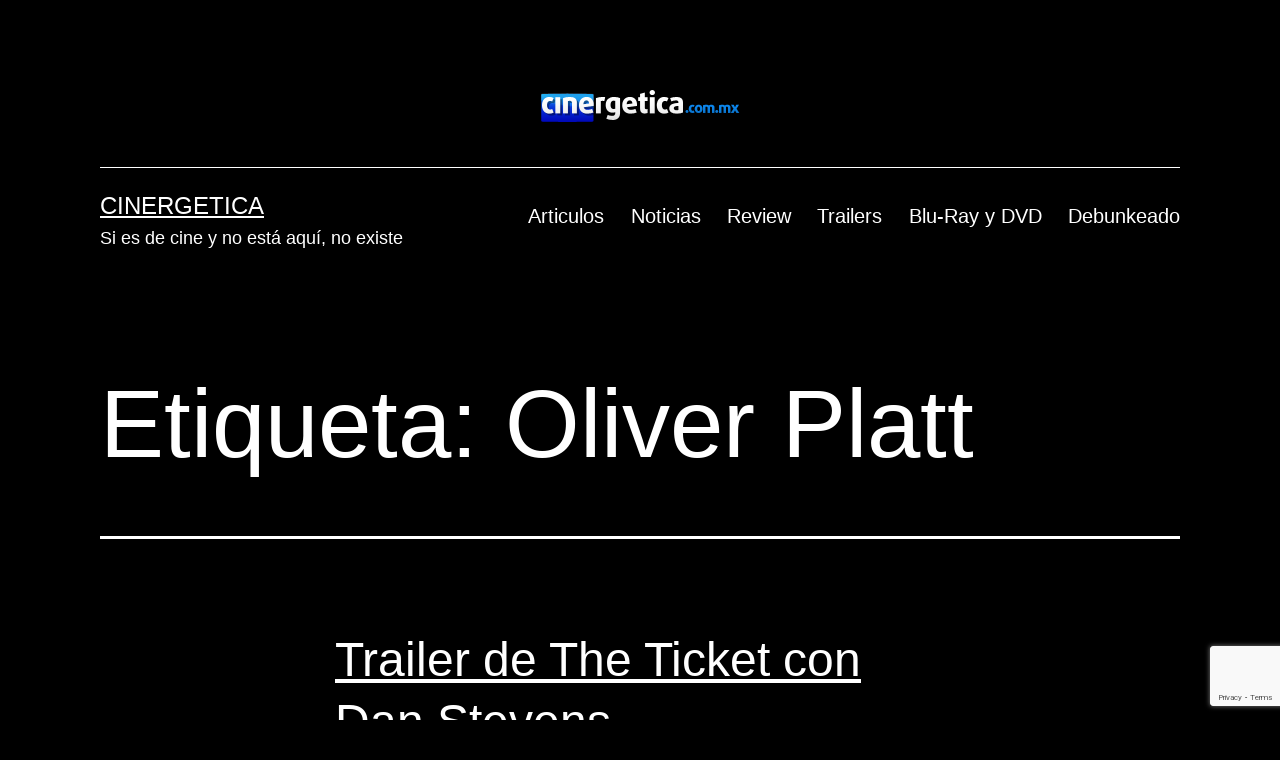

--- FILE ---
content_type: text/html; charset=UTF-8
request_url: https://cinergetica.com.mx/tag/oliver-platt/
body_size: 12175
content:
<!doctype html>
<html dir="ltr" lang="es" prefix="og: https://ogp.me/ns#" >
<head>
	<meta charset="UTF-8" />
	<meta name="viewport" content="width=device-width, initial-scale=1.0" />
	<title>Oliver Platt • Cinergetica</title>

		<!-- All in One SEO 4.9.2 - aioseo.com -->
	<meta name="robots" content="max-image-preview:large" />
	<link rel="canonical" href="https://cinergetica.com.mx/tag/oliver-platt/" />
	<link rel="next" href="https://cinergetica.com.mx/tag/oliver-platt/page/2/" />
	<meta name="generator" content="All in One SEO (AIOSEO) 4.9.2" />
		<script type="application/ld+json" class="aioseo-schema">
			{"@context":"https:\/\/schema.org","@graph":[{"@type":"BreadcrumbList","@id":"https:\/\/cinergetica.com.mx\/tag\/oliver-platt\/#breadcrumblist","itemListElement":[{"@type":"ListItem","@id":"https:\/\/cinergetica.com.mx#listItem","position":1,"name":"Inicio","item":"https:\/\/cinergetica.com.mx","nextItem":{"@type":"ListItem","@id":"https:\/\/cinergetica.com.mx\/tag\/oliver-platt\/#listItem","name":"Oliver Platt"}},{"@type":"ListItem","@id":"https:\/\/cinergetica.com.mx\/tag\/oliver-platt\/#listItem","position":2,"name":"Oliver Platt","previousItem":{"@type":"ListItem","@id":"https:\/\/cinergetica.com.mx#listItem","name":"Inicio"}}]},{"@type":"CollectionPage","@id":"https:\/\/cinergetica.com.mx\/tag\/oliver-platt\/#collectionpage","url":"https:\/\/cinergetica.com.mx\/tag\/oliver-platt\/","name":"Oliver Platt \u2022 Cinergetica","inLanguage":"es-ES","isPartOf":{"@id":"https:\/\/cinergetica.com.mx\/#website"},"breadcrumb":{"@id":"https:\/\/cinergetica.com.mx\/tag\/oliver-platt\/#breadcrumblist"}},{"@type":"Organization","@id":"https:\/\/cinergetica.com.mx\/#organization","name":"Cinergetica","description":"Si es de cine y no est\u00e1 aqu\u00ed, no existe","url":"https:\/\/cinergetica.com.mx\/","logo":{"@type":"ImageObject","url":"https:\/\/cinergetica.com.mx\/wp-content\/uploads\/2012\/09\/cinergetica-logo.png","@id":"https:\/\/cinergetica.com.mx\/tag\/oliver-platt\/#organizationLogo","width":199,"height":32},"image":{"@id":"https:\/\/cinergetica.com.mx\/tag\/oliver-platt\/#organizationLogo"}},{"@type":"WebSite","@id":"https:\/\/cinergetica.com.mx\/#website","url":"https:\/\/cinergetica.com.mx\/","name":"Cinergetica","description":"Si es de cine y no est\u00e1 aqu\u00ed, no existe","inLanguage":"es-ES","publisher":{"@id":"https:\/\/cinergetica.com.mx\/#organization"}}]}
		</script>
		<!-- All in One SEO -->

<link rel='dns-prefetch' href='//secure.gravatar.com' />
<link rel='dns-prefetch' href='//stats.wp.com' />
<link rel='dns-prefetch' href='//widgets.wp.com' />
<link rel='dns-prefetch' href='//s0.wp.com' />
<link rel='dns-prefetch' href='//0.gravatar.com' />
<link rel='dns-prefetch' href='//1.gravatar.com' />
<link rel='dns-prefetch' href='//2.gravatar.com' />
<link rel='dns-prefetch' href='//jetpack.wordpress.com' />
<link rel='dns-prefetch' href='//public-api.wordpress.com' />
<style id='wp-img-auto-sizes-contain-inline-css'>
img:is([sizes=auto i],[sizes^="auto," i]){contain-intrinsic-size:3000px 1500px}
/*# sourceURL=wp-img-auto-sizes-contain-inline-css */
</style>
<style id='wp-emoji-styles-inline-css'>

	img.wp-smiley, img.emoji {
		display: inline !important;
		border: none !important;
		box-shadow: none !important;
		height: 1em !important;
		width: 1em !important;
		margin: 0 0.07em !important;
		vertical-align: -0.1em !important;
		background: none !important;
		padding: 0 !important;
	}
/*# sourceURL=wp-emoji-styles-inline-css */
</style>
<link rel='stylesheet' id='wp-block-library-css' href='https://cinergetica.com.mx/wp-includes/css/dist/block-library/style.min.css?ver=6.9' media='all' />
<style id='global-styles-inline-css'>
:root{--wp--preset--aspect-ratio--square: 1;--wp--preset--aspect-ratio--4-3: 4/3;--wp--preset--aspect-ratio--3-4: 3/4;--wp--preset--aspect-ratio--3-2: 3/2;--wp--preset--aspect-ratio--2-3: 2/3;--wp--preset--aspect-ratio--16-9: 16/9;--wp--preset--aspect-ratio--9-16: 9/16;--wp--preset--color--black: #000000;--wp--preset--color--cyan-bluish-gray: #abb8c3;--wp--preset--color--white: #FFFFFF;--wp--preset--color--pale-pink: #f78da7;--wp--preset--color--vivid-red: #cf2e2e;--wp--preset--color--luminous-vivid-orange: #ff6900;--wp--preset--color--luminous-vivid-amber: #fcb900;--wp--preset--color--light-green-cyan: #7bdcb5;--wp--preset--color--vivid-green-cyan: #00d084;--wp--preset--color--pale-cyan-blue: #8ed1fc;--wp--preset--color--vivid-cyan-blue: #0693e3;--wp--preset--color--vivid-purple: #9b51e0;--wp--preset--color--dark-gray: #28303D;--wp--preset--color--gray: #39414D;--wp--preset--color--green: #D1E4DD;--wp--preset--color--blue: #D1DFE4;--wp--preset--color--purple: #D1D1E4;--wp--preset--color--red: #E4D1D1;--wp--preset--color--orange: #E4DAD1;--wp--preset--color--yellow: #EEEADD;--wp--preset--gradient--vivid-cyan-blue-to-vivid-purple: linear-gradient(135deg,rgb(6,147,227) 0%,rgb(155,81,224) 100%);--wp--preset--gradient--light-green-cyan-to-vivid-green-cyan: linear-gradient(135deg,rgb(122,220,180) 0%,rgb(0,208,130) 100%);--wp--preset--gradient--luminous-vivid-amber-to-luminous-vivid-orange: linear-gradient(135deg,rgb(252,185,0) 0%,rgb(255,105,0) 100%);--wp--preset--gradient--luminous-vivid-orange-to-vivid-red: linear-gradient(135deg,rgb(255,105,0) 0%,rgb(207,46,46) 100%);--wp--preset--gradient--very-light-gray-to-cyan-bluish-gray: linear-gradient(135deg,rgb(238,238,238) 0%,rgb(169,184,195) 100%);--wp--preset--gradient--cool-to-warm-spectrum: linear-gradient(135deg,rgb(74,234,220) 0%,rgb(151,120,209) 20%,rgb(207,42,186) 40%,rgb(238,44,130) 60%,rgb(251,105,98) 80%,rgb(254,248,76) 100%);--wp--preset--gradient--blush-light-purple: linear-gradient(135deg,rgb(255,206,236) 0%,rgb(152,150,240) 100%);--wp--preset--gradient--blush-bordeaux: linear-gradient(135deg,rgb(254,205,165) 0%,rgb(254,45,45) 50%,rgb(107,0,62) 100%);--wp--preset--gradient--luminous-dusk: linear-gradient(135deg,rgb(255,203,112) 0%,rgb(199,81,192) 50%,rgb(65,88,208) 100%);--wp--preset--gradient--pale-ocean: linear-gradient(135deg,rgb(255,245,203) 0%,rgb(182,227,212) 50%,rgb(51,167,181) 100%);--wp--preset--gradient--electric-grass: linear-gradient(135deg,rgb(202,248,128) 0%,rgb(113,206,126) 100%);--wp--preset--gradient--midnight: linear-gradient(135deg,rgb(2,3,129) 0%,rgb(40,116,252) 100%);--wp--preset--gradient--purple-to-yellow: linear-gradient(160deg, #D1D1E4 0%, #EEEADD 100%);--wp--preset--gradient--yellow-to-purple: linear-gradient(160deg, #EEEADD 0%, #D1D1E4 100%);--wp--preset--gradient--green-to-yellow: linear-gradient(160deg, #D1E4DD 0%, #EEEADD 100%);--wp--preset--gradient--yellow-to-green: linear-gradient(160deg, #EEEADD 0%, #D1E4DD 100%);--wp--preset--gradient--red-to-yellow: linear-gradient(160deg, #E4D1D1 0%, #EEEADD 100%);--wp--preset--gradient--yellow-to-red: linear-gradient(160deg, #EEEADD 0%, #E4D1D1 100%);--wp--preset--gradient--purple-to-red: linear-gradient(160deg, #D1D1E4 0%, #E4D1D1 100%);--wp--preset--gradient--red-to-purple: linear-gradient(160deg, #E4D1D1 0%, #D1D1E4 100%);--wp--preset--font-size--small: 18px;--wp--preset--font-size--medium: 20px;--wp--preset--font-size--large: 24px;--wp--preset--font-size--x-large: 42px;--wp--preset--font-size--extra-small: 16px;--wp--preset--font-size--normal: 20px;--wp--preset--font-size--extra-large: 40px;--wp--preset--font-size--huge: 96px;--wp--preset--font-size--gigantic: 144px;--wp--preset--spacing--20: 0.44rem;--wp--preset--spacing--30: 0.67rem;--wp--preset--spacing--40: 1rem;--wp--preset--spacing--50: 1.5rem;--wp--preset--spacing--60: 2.25rem;--wp--preset--spacing--70: 3.38rem;--wp--preset--spacing--80: 5.06rem;--wp--preset--shadow--natural: 6px 6px 9px rgba(0, 0, 0, 0.2);--wp--preset--shadow--deep: 12px 12px 50px rgba(0, 0, 0, 0.4);--wp--preset--shadow--sharp: 6px 6px 0px rgba(0, 0, 0, 0.2);--wp--preset--shadow--outlined: 6px 6px 0px -3px rgb(255, 255, 255), 6px 6px rgb(0, 0, 0);--wp--preset--shadow--crisp: 6px 6px 0px rgb(0, 0, 0);}:where(.is-layout-flex){gap: 0.5em;}:where(.is-layout-grid){gap: 0.5em;}body .is-layout-flex{display: flex;}.is-layout-flex{flex-wrap: wrap;align-items: center;}.is-layout-flex > :is(*, div){margin: 0;}body .is-layout-grid{display: grid;}.is-layout-grid > :is(*, div){margin: 0;}:where(.wp-block-columns.is-layout-flex){gap: 2em;}:where(.wp-block-columns.is-layout-grid){gap: 2em;}:where(.wp-block-post-template.is-layout-flex){gap: 1.25em;}:where(.wp-block-post-template.is-layout-grid){gap: 1.25em;}.has-black-color{color: var(--wp--preset--color--black) !important;}.has-cyan-bluish-gray-color{color: var(--wp--preset--color--cyan-bluish-gray) !important;}.has-white-color{color: var(--wp--preset--color--white) !important;}.has-pale-pink-color{color: var(--wp--preset--color--pale-pink) !important;}.has-vivid-red-color{color: var(--wp--preset--color--vivid-red) !important;}.has-luminous-vivid-orange-color{color: var(--wp--preset--color--luminous-vivid-orange) !important;}.has-luminous-vivid-amber-color{color: var(--wp--preset--color--luminous-vivid-amber) !important;}.has-light-green-cyan-color{color: var(--wp--preset--color--light-green-cyan) !important;}.has-vivid-green-cyan-color{color: var(--wp--preset--color--vivid-green-cyan) !important;}.has-pale-cyan-blue-color{color: var(--wp--preset--color--pale-cyan-blue) !important;}.has-vivid-cyan-blue-color{color: var(--wp--preset--color--vivid-cyan-blue) !important;}.has-vivid-purple-color{color: var(--wp--preset--color--vivid-purple) !important;}.has-black-background-color{background-color: var(--wp--preset--color--black) !important;}.has-cyan-bluish-gray-background-color{background-color: var(--wp--preset--color--cyan-bluish-gray) !important;}.has-white-background-color{background-color: var(--wp--preset--color--white) !important;}.has-pale-pink-background-color{background-color: var(--wp--preset--color--pale-pink) !important;}.has-vivid-red-background-color{background-color: var(--wp--preset--color--vivid-red) !important;}.has-luminous-vivid-orange-background-color{background-color: var(--wp--preset--color--luminous-vivid-orange) !important;}.has-luminous-vivid-amber-background-color{background-color: var(--wp--preset--color--luminous-vivid-amber) !important;}.has-light-green-cyan-background-color{background-color: var(--wp--preset--color--light-green-cyan) !important;}.has-vivid-green-cyan-background-color{background-color: var(--wp--preset--color--vivid-green-cyan) !important;}.has-pale-cyan-blue-background-color{background-color: var(--wp--preset--color--pale-cyan-blue) !important;}.has-vivid-cyan-blue-background-color{background-color: var(--wp--preset--color--vivid-cyan-blue) !important;}.has-vivid-purple-background-color{background-color: var(--wp--preset--color--vivid-purple) !important;}.has-black-border-color{border-color: var(--wp--preset--color--black) !important;}.has-cyan-bluish-gray-border-color{border-color: var(--wp--preset--color--cyan-bluish-gray) !important;}.has-white-border-color{border-color: var(--wp--preset--color--white) !important;}.has-pale-pink-border-color{border-color: var(--wp--preset--color--pale-pink) !important;}.has-vivid-red-border-color{border-color: var(--wp--preset--color--vivid-red) !important;}.has-luminous-vivid-orange-border-color{border-color: var(--wp--preset--color--luminous-vivid-orange) !important;}.has-luminous-vivid-amber-border-color{border-color: var(--wp--preset--color--luminous-vivid-amber) !important;}.has-light-green-cyan-border-color{border-color: var(--wp--preset--color--light-green-cyan) !important;}.has-vivid-green-cyan-border-color{border-color: var(--wp--preset--color--vivid-green-cyan) !important;}.has-pale-cyan-blue-border-color{border-color: var(--wp--preset--color--pale-cyan-blue) !important;}.has-vivid-cyan-blue-border-color{border-color: var(--wp--preset--color--vivid-cyan-blue) !important;}.has-vivid-purple-border-color{border-color: var(--wp--preset--color--vivid-purple) !important;}.has-vivid-cyan-blue-to-vivid-purple-gradient-background{background: var(--wp--preset--gradient--vivid-cyan-blue-to-vivid-purple) !important;}.has-light-green-cyan-to-vivid-green-cyan-gradient-background{background: var(--wp--preset--gradient--light-green-cyan-to-vivid-green-cyan) !important;}.has-luminous-vivid-amber-to-luminous-vivid-orange-gradient-background{background: var(--wp--preset--gradient--luminous-vivid-amber-to-luminous-vivid-orange) !important;}.has-luminous-vivid-orange-to-vivid-red-gradient-background{background: var(--wp--preset--gradient--luminous-vivid-orange-to-vivid-red) !important;}.has-very-light-gray-to-cyan-bluish-gray-gradient-background{background: var(--wp--preset--gradient--very-light-gray-to-cyan-bluish-gray) !important;}.has-cool-to-warm-spectrum-gradient-background{background: var(--wp--preset--gradient--cool-to-warm-spectrum) !important;}.has-blush-light-purple-gradient-background{background: var(--wp--preset--gradient--blush-light-purple) !important;}.has-blush-bordeaux-gradient-background{background: var(--wp--preset--gradient--blush-bordeaux) !important;}.has-luminous-dusk-gradient-background{background: var(--wp--preset--gradient--luminous-dusk) !important;}.has-pale-ocean-gradient-background{background: var(--wp--preset--gradient--pale-ocean) !important;}.has-electric-grass-gradient-background{background: var(--wp--preset--gradient--electric-grass) !important;}.has-midnight-gradient-background{background: var(--wp--preset--gradient--midnight) !important;}.has-small-font-size{font-size: var(--wp--preset--font-size--small) !important;}.has-medium-font-size{font-size: var(--wp--preset--font-size--medium) !important;}.has-large-font-size{font-size: var(--wp--preset--font-size--large) !important;}.has-x-large-font-size{font-size: var(--wp--preset--font-size--x-large) !important;}
/*# sourceURL=global-styles-inline-css */
</style>

<style id='classic-theme-styles-inline-css'>
/*! This file is auto-generated */
.wp-block-button__link{color:#fff;background-color:#32373c;border-radius:9999px;box-shadow:none;text-decoration:none;padding:calc(.667em + 2px) calc(1.333em + 2px);font-size:1.125em}.wp-block-file__button{background:#32373c;color:#fff;text-decoration:none}
/*# sourceURL=/wp-includes/css/classic-themes.min.css */
</style>
<link rel='stylesheet' id='twenty-twenty-one-custom-color-overrides-css' href='https://cinergetica.com.mx/wp-content/themes/twentytwentyone/assets/css/custom-color-overrides.css?ver=2.7' media='all' />
<style id='twenty-twenty-one-custom-color-overrides-inline-css'>
:root .editor-styles-wrapper{--global--color-background: #000000;--global--color-primary: #fff;--global--color-secondary: #fff;--button--color-background: #fff;--button--color-text-hover: #fff;--table--stripes-border-color: rgba(240, 240, 240, 0.15);--table--stripes-background-color: rgba(240, 240, 240, 0.15);}
/*# sourceURL=twenty-twenty-one-custom-color-overrides-inline-css */
</style>
<link rel='stylesheet' id='contact-form-7-css' href='https://cinergetica.com.mx/wp-content/plugins/contact-form-7/includes/css/styles.css?ver=6.1.4' media='all' />
<link rel='stylesheet' id='twenty-twenty-one-style-css' href='https://cinergetica.com.mx/wp-content/themes/twentytwentyone/style.css?ver=2.7' media='all' />
<style id='twenty-twenty-one-style-inline-css'>
:root{--global--color-background: #000000;--global--color-primary: #fff;--global--color-secondary: #fff;--button--color-background: #fff;--button--color-text-hover: #fff;--table--stripes-border-color: rgba(240, 240, 240, 0.15);--table--stripes-background-color: rgba(240, 240, 240, 0.15);}
/*# sourceURL=twenty-twenty-one-style-inline-css */
</style>
<link rel='stylesheet' id='twenty-twenty-one-print-style-css' href='https://cinergetica.com.mx/wp-content/themes/twentytwentyone/assets/css/print.css?ver=2.7' media='print' />
<link rel='stylesheet' id='jetpack_likes-css' href='https://cinergetica.com.mx/wp-content/plugins/jetpack/modules/likes/style.css?ver=15.3.1' media='all' />
<link rel='stylesheet' id='twentytwentyone-jetpack-css' href='https://cinergetica.com.mx/wp-content/plugins/jetpack/modules/theme-tools/compat/twentytwentyone.css?ver=15.3.1' media='all' />
<script id="twenty-twenty-one-ie11-polyfills-js-after">
( Element.prototype.matches && Element.prototype.closest && window.NodeList && NodeList.prototype.forEach ) || document.write( '<script src="https://cinergetica.com.mx/wp-content/themes/twentytwentyone/assets/js/polyfills.js?ver=2.7"></scr' + 'ipt>' );
//# sourceURL=twenty-twenty-one-ie11-polyfills-js-after
</script>
<script src="https://cinergetica.com.mx/wp-content/themes/twentytwentyone/assets/js/primary-navigation.js?ver=2.7" id="twenty-twenty-one-primary-navigation-script-js" defer data-wp-strategy="defer"></script>
<link rel="https://api.w.org/" href="https://cinergetica.com.mx/wp-json/" /><link rel="alternate" title="JSON" type="application/json" href="https://cinergetica.com.mx/wp-json/wp/v2/tags/4925" /><link rel="EditURI" type="application/rsd+xml" title="RSD" href="https://cinergetica.com.mx/xmlrpc.php?rsd" />
<meta name="generator" content="WordPress 6.9" />
            <script type="text/javascript"><!--
                                function powerpress_pinw(pinw_url){window.open(pinw_url, 'PowerPressPlayer','toolbar=0,status=0,resizable=1,width=460,height=320');	return false;}
                //-->

                // tabnab protection
                window.addEventListener('load', function () {
                    // make all links have rel="noopener noreferrer"
                    document.querySelectorAll('a[target="_blank"]').forEach(link => {
                        link.setAttribute('rel', 'noopener noreferrer');
                    });
                });
            </script>
            	<style>img#wpstats{display:none}</style>
		<style id="custom-background-css">
body.custom-background { background-color: #000000; }
</style>
	<link rel="icon" href="https://cinergetica.com.mx/wp-content/uploads/2020/02/favicon-72.ico" sizes="32x32" />
<link rel="icon" href="https://cinergetica.com.mx/wp-content/uploads/2020/02/favicon-72.ico" sizes="192x192" />
<link rel="apple-touch-icon" href="https://cinergetica.com.mx/wp-content/uploads/2020/02/favicon-72.ico" />
<meta name="msapplication-TileImage" content="https://cinergetica.com.mx/wp-content/uploads/2020/02/favicon-72.ico" />
</head>

<body class="archive tag tag-oliver-platt tag-4925 custom-background wp-custom-logo wp-embed-responsive wp-theme-twentytwentyone is-dark-theme no-js hfeed has-main-navigation no-widgets">
<div id="page" class="site">
	<a class="skip-link screen-reader-text" href="#content">
		Saltar al contenido	</a>

	
<header id="masthead" class="site-header has-logo has-title-and-tagline has-menu">

	
	<div class="site-logo"><a href="https://cinergetica.com.mx/" class="custom-logo-link" rel="home"><img width="199" height="32" src="https://cinergetica.com.mx/wp-content/uploads/2012/09/cinergetica-logo.png" class="custom-logo" alt="Cinergetica" decoding="async" srcset="https://cinergetica.com.mx/wp-content/uploads/2012/09/cinergetica-logo.png 199w, https://cinergetica.com.mx/wp-content/uploads/2012/09/cinergetica-logo-197x31.png 197w" sizes="(max-width: 199px) 100vw, 199px" data-attachment-id="21388" data-permalink="https://cinergetica.com.mx/?attachment_id=21388" data-orig-file="https://cinergetica.com.mx/wp-content/uploads/2012/09/cinergetica-logo.png" data-orig-size="199,32" data-comments-opened="0" data-image-meta="{&quot;aperture&quot;:&quot;0&quot;,&quot;credit&quot;:&quot;&quot;,&quot;camera&quot;:&quot;&quot;,&quot;caption&quot;:&quot;&quot;,&quot;created_timestamp&quot;:&quot;0&quot;,&quot;copyright&quot;:&quot;&quot;,&quot;focal_length&quot;:&quot;0&quot;,&quot;iso&quot;:&quot;0&quot;,&quot;shutter_speed&quot;:&quot;0&quot;,&quot;title&quot;:&quot;&quot;}" data-image-title="Cinergetica" data-image-description="" data-image-caption="" data-medium-file="https://cinergetica.com.mx/wp-content/uploads/2012/09/cinergetica-logo.png" data-large-file="https://cinergetica.com.mx/wp-content/uploads/2012/09/cinergetica-logo.png" /></a></div>

<div class="site-branding">

	
						<p class="site-title"><a href="https://cinergetica.com.mx/" rel="home">Cinergetica</a></p>
			
			<p class="site-description">
			Si es de cine y no está aquí, no existe		</p>
	</div><!-- .site-branding -->
	
	<nav id="site-navigation" class="primary-navigation" aria-label="Menú principal">
		<div class="menu-button-container">
			<button id="primary-mobile-menu" class="button" aria-controls="primary-menu-list" aria-expanded="false">
				<span class="dropdown-icon open">Menú					<svg class="svg-icon" width="24" height="24" aria-hidden="true" role="img" focusable="false" viewBox="0 0 24 24" fill="none" xmlns="http://www.w3.org/2000/svg"><path fill-rule="evenodd" clip-rule="evenodd" d="M4.5 6H19.5V7.5H4.5V6ZM4.5 12H19.5V13.5H4.5V12ZM19.5 18H4.5V19.5H19.5V18Z" fill="currentColor"/></svg>				</span>
				<span class="dropdown-icon close">Cerrar					<svg class="svg-icon" width="24" height="24" aria-hidden="true" role="img" focusable="false" viewBox="0 0 24 24" fill="none" xmlns="http://www.w3.org/2000/svg"><path fill-rule="evenodd" clip-rule="evenodd" d="M12 10.9394L5.53033 4.46973L4.46967 5.53039L10.9393 12.0001L4.46967 18.4697L5.53033 19.5304L12 13.0607L18.4697 19.5304L19.5303 18.4697L13.0607 12.0001L19.5303 5.53039L18.4697 4.46973L12 10.9394Z" fill="currentColor"/></svg>				</span>
			</button><!-- #primary-mobile-menu -->
		</div><!-- .menu-button-container -->
		<div class="primary-menu-container"><ul id="primary-menu-list" class="menu-wrapper"><li id="menu-item-3205" class="menu-item menu-item-type-taxonomy menu-item-object-category menu-item-3205"><a href="https://cinergetica.com.mx/category/articulos/">Articulos</a></li>
<li id="menu-item-3203" class="menu-item menu-item-type-taxonomy menu-item-object-category menu-item-3203"><a href="https://cinergetica.com.mx/category/noticias/">Noticias</a></li>
<li id="menu-item-3204" class="menu-item menu-item-type-taxonomy menu-item-object-category menu-item-3204"><a href="https://cinergetica.com.mx/category/review/">Review</a></li>
<li id="menu-item-5351" class="menu-item menu-item-type-taxonomy menu-item-object-category menu-item-5351"><a href="https://cinergetica.com.mx/category/trailers/">Trailers</a></li>
<li id="menu-item-60869" class="menu-item menu-item-type-taxonomy menu-item-object-category menu-item-60869"><a href="https://cinergetica.com.mx/category/blu-ray-dvd/">Blu-Ray y DVD</a></li>
<li id="menu-item-73317" class="menu-item menu-item-type-taxonomy menu-item-object-category menu-item-73317"><a href="https://cinergetica.com.mx/category/debunkeado/">Debunkeado</a></li>
</ul></div>	</nav><!-- #site-navigation -->
	
</header><!-- #masthead -->

	<div id="content" class="site-content">
		<div id="primary" class="content-area">
			<main id="main" class="site-main">


	<header class="page-header alignwide">
		<h1 class="page-title">Etiqueta: <span>Oliver Platt</span></h1>			</header><!-- .page-header -->

					
<article id="post-65798" class="post-65798 post type-post status-publish format-standard has-post-thumbnail hentry category-trailers tag-dan-stevens tag-ido-fluk tag-malin-akerman tag-oliver-platt tag-the-ticket entry">

	
<header class="entry-header">
	<h2 class="entry-title default-max-width"><a href="https://cinergetica.com.mx/trailer-de-the-ticket-con-dan-stevens/">Trailer de The Ticket con Dan Stevens</a></h2>
		
			<figure class="post-thumbnail">
				<a class="post-thumbnail-inner alignwide" href="https://cinergetica.com.mx/trailer-de-the-ticket-con-dan-stevens/" aria-hidden="true" tabindex="-1">
					<img width="645" height="430" src="https://cinergetica.com.mx/wp-content/uploads/2017/02/the-ticket-movie.jpg" class="attachment-post-thumbnail size-post-thumbnail wp-post-image" alt="the-ticket-movie" decoding="async" fetchpriority="high" srcset="https://cinergetica.com.mx/wp-content/uploads/2017/02/the-ticket-movie.jpg 645w, https://cinergetica.com.mx/wp-content/uploads/2017/02/the-ticket-movie-120x80.jpg 120w, https://cinergetica.com.mx/wp-content/uploads/2017/02/the-ticket-movie-300x200.jpg 300w, https://cinergetica.com.mx/wp-content/uploads/2017/02/the-ticket-movie-480x320.jpg 480w, https://cinergetica.com.mx/wp-content/uploads/2017/02/the-ticket-movie-197x131.jpg 197w" sizes="(max-width: 645px) 100vw, 645px" style="width:100%;height:66.67%;max-width:645px;" data-attachment-id="65800" data-permalink="https://cinergetica.com.mx/trailer-de-the-ticket-con-dan-stevens/the-ticket-movie/" data-orig-file="https://cinergetica.com.mx/wp-content/uploads/2017/02/the-ticket-movie.jpg" data-orig-size="645,430" data-comments-opened="0" data-image-meta="{&quot;aperture&quot;:&quot;0&quot;,&quot;credit&quot;:&quot;&quot;,&quot;camera&quot;:&quot;&quot;,&quot;caption&quot;:&quot;&quot;,&quot;created_timestamp&quot;:&quot;0&quot;,&quot;copyright&quot;:&quot;&quot;,&quot;focal_length&quot;:&quot;0&quot;,&quot;iso&quot;:&quot;0&quot;,&quot;shutter_speed&quot;:&quot;0&quot;,&quot;title&quot;:&quot;&quot;,&quot;orientation&quot;:&quot;0&quot;}" data-image-title="the-ticket-movie" data-image-description="" data-image-caption="" data-medium-file="https://cinergetica.com.mx/wp-content/uploads/2017/02/the-ticket-movie-300x200.jpg" data-large-file="https://cinergetica.com.mx/wp-content/uploads/2017/02/the-ticket-movie-480x320.jpg" />				</a>
							</figure><!-- .post-thumbnail -->

				</header><!-- .entry-header -->

	<div class="entry-content">
		<p>Un drama sobre un hombre ciego que recupera la vista para luego tirar todo por la borda por ser ambicioso.</p>
	</div><!-- .entry-content -->

	<footer class="entry-footer default-max-width">
		<span class="posted-on">Publicada el <time class="entry-date published updated" datetime="2017-02-14T13:04:33-06:00">14 de febrero, 2017</time></span><div class="post-taxonomies"><span class="cat-links">Categorizado como <a href="https://cinergetica.com.mx/category/trailers/" rel="category tag">Trailers</a> </span><span class="tags-links">Etiquetado como <a href="https://cinergetica.com.mx/tag/dan-stevens/" rel="tag">Dan Stevens</a>, <a href="https://cinergetica.com.mx/tag/ido-fluk/" rel="tag">Ido Fluk</a>, <a href="https://cinergetica.com.mx/tag/malin-akerman/" rel="tag">malin akerman</a>, <a href="https://cinergetica.com.mx/tag/oliver-platt/" rel="tag">Oliver Platt</a>, <a href="https://cinergetica.com.mx/tag/the-ticket/" rel="tag">The Ticket</a></span></div>	</footer><!-- .entry-footer -->
</article><!-- #post-${ID} -->
					
<article id="post-63669" class="post-63669 post type-post status-publish format-standard has-post-thumbnail hentry category-trailers tag-alden-ehrenreich tag-alec-baldwin tag-annette-bening tag-candice-bergen tag-dabney-coleman tag-ed-harris tag-haley-bennett tag-lily-collins tag-martin-sheen tag-matthew-broderick tag-megan-hilty tag-oliver-platt tag-rules-dont-apply tag-steve-coogan tag-taissa-farmiga tag-warren-beatty entry">

	
<header class="entry-header">
	<h2 class="entry-title default-max-width"><a href="https://cinergetica.com.mx/trailer-musical-de-rules-dont-apply/">Trailer Musical de Rules Don&#8217;t Apply</a></h2>
		
			<figure class="post-thumbnail">
				<a class="post-thumbnail-inner alignwide" href="https://cinergetica.com.mx/trailer-musical-de-rules-dont-apply/" aria-hidden="true" tabindex="-1">
					<img width="1568" height="844" src="https://cinergetica.com.mx/wp-content/uploads/2016/10/rules-dont-apply-2.jpg" class="attachment-post-thumbnail size-post-thumbnail wp-post-image" alt="alden ehrenreich rules dont apply lily collins" decoding="async" srcset="https://cinergetica.com.mx/wp-content/uploads/2016/10/rules-dont-apply-2.jpg 2000w, https://cinergetica.com.mx/wp-content/uploads/2016/10/rules-dont-apply-2-300x161.jpg 300w, https://cinergetica.com.mx/wp-content/uploads/2016/10/rules-dont-apply-2-768x413.jpg 768w, https://cinergetica.com.mx/wp-content/uploads/2016/10/rules-dont-apply-2-480x258.jpg 480w, https://cinergetica.com.mx/wp-content/uploads/2016/10/rules-dont-apply-2-645x347.jpg 645w, https://cinergetica.com.mx/wp-content/uploads/2016/10/rules-dont-apply-2-197x106.jpg 197w, https://cinergetica.com.mx/wp-content/uploads/2016/10/rules-dont-apply-2-900x484.jpg 900w" sizes="(max-width: 1568px) 100vw, 1568px" style="width:100%;height:53.8%;max-width:2000px;" data-attachment-id="62128" data-permalink="https://cinergetica.com.mx/nuevo-trailer-de-rules-dont-apply-con-lily-collins-y-alden-ehrenreich/rules-dont-apply-2/" data-orig-file="https://cinergetica.com.mx/wp-content/uploads/2016/10/rules-dont-apply-2.jpg" data-orig-size="2000,1076" data-comments-opened="0" data-image-meta="{&quot;aperture&quot;:&quot;0&quot;,&quot;credit&quot;:&quot;&quot;,&quot;camera&quot;:&quot;&quot;,&quot;caption&quot;:&quot;&quot;,&quot;created_timestamp&quot;:&quot;0&quot;,&quot;copyright&quot;:&quot;&quot;,&quot;focal_length&quot;:&quot;0&quot;,&quot;iso&quot;:&quot;0&quot;,&quot;shutter_speed&quot;:&quot;0&quot;,&quot;title&quot;:&quot;&quot;,&quot;orientation&quot;:&quot;0&quot;}" data-image-title="Rules Don&amp;#8217;t Apply: Lily Collins y Alden Ehrenreich" data-image-description="" data-image-caption="" data-medium-file="https://cinergetica.com.mx/wp-content/uploads/2016/10/rules-dont-apply-2-300x161.jpg" data-large-file="https://cinergetica.com.mx/wp-content/uploads/2016/10/rules-dont-apply-2-480x258.jpg" />				</a>
							</figure><!-- .post-thumbnail -->

				</header><!-- .entry-header -->

	<div class="entry-content">
		<p>Disfruta del trailer musical de Rules Don&#8217;t Apply, la más reciente película que ha hecho Warren Beatty; es sobre Howard Hughes.</p>
	</div><!-- .entry-content -->

	<footer class="entry-footer default-max-width">
		<span class="posted-on">Publicada el <time class="entry-date published updated" datetime="2016-11-23T00:09:37-06:00">23 de noviembre, 2016</time></span><div class="post-taxonomies"><span class="cat-links">Categorizado como <a href="https://cinergetica.com.mx/category/trailers/" rel="category tag">Trailers</a> </span><span class="tags-links">Etiquetado como <a href="https://cinergetica.com.mx/tag/alden-ehrenreich/" rel="tag">Alden Ehrenreich</a>, <a href="https://cinergetica.com.mx/tag/alec-baldwin/" rel="tag">Alec Baldwin</a>, <a href="https://cinergetica.com.mx/tag/annette-bening/" rel="tag">Annette Bening</a>, <a href="https://cinergetica.com.mx/tag/candice-bergen/" rel="tag">Candice Bergen</a>, <a href="https://cinergetica.com.mx/tag/dabney-coleman/" rel="tag">Dabney Coleman</a>, <a href="https://cinergetica.com.mx/tag/ed-harris/" rel="tag">ed harris</a>, <a href="https://cinergetica.com.mx/tag/haley-bennett/" rel="tag">Haley Bennett</a>, <a href="https://cinergetica.com.mx/tag/lily-collins/" rel="tag">Lily Collins</a>, <a href="https://cinergetica.com.mx/tag/martin-sheen/" rel="tag">martin sheen</a>, <a href="https://cinergetica.com.mx/tag/matthew-broderick/" rel="tag">Matthew Broderick</a>, <a href="https://cinergetica.com.mx/tag/megan-hilty/" rel="tag">Megan Hilty</a>, <a href="https://cinergetica.com.mx/tag/oliver-platt/" rel="tag">Oliver Platt</a>, <a href="https://cinergetica.com.mx/tag/rules-dont-apply/" rel="tag">Rules Don't Apply</a>, <a href="https://cinergetica.com.mx/tag/steve-coogan/" rel="tag">Steve Coogan</a>, <a href="https://cinergetica.com.mx/tag/taissa-farmiga/" rel="tag">Taissa Farmiga</a>, <a href="https://cinergetica.com.mx/tag/warren-beatty/" rel="tag">Warren Beatty</a></span></div>	</footer><!-- .entry-footer -->
</article><!-- #post-${ID} -->
					
<article id="post-62906" class="post-62906 post type-post status-publish format-standard has-post-thumbnail hentry category-trailers tag-alden-ehrenreich tag-alec-baldwin tag-annette-bening tag-candice-bergen tag-dabney-coleman tag-ed-harris tag-haley-bennett tag-howard-hughes tag-lily-collins tag-martin-sheen tag-matthew-broderick tag-megan-hilty tag-oliver-platt tag-rules-dont-apply tag-steve-coogan tag-taissa-farmiga tag-warren-beatty entry">

	
<header class="entry-header">
	<h2 class="entry-title default-max-width"><a href="https://cinergetica.com.mx/nuevo-trailer-de-rules-dont-apply/">Nuevo Trailer de Rules Don&#8217;t Apply</a></h2>
		
			<figure class="post-thumbnail">
				<a class="post-thumbnail-inner alignwide" href="https://cinergetica.com.mx/nuevo-trailer-de-rules-dont-apply/" aria-hidden="true" tabindex="-1">
					<img width="1050" height="591" src="https://cinergetica.com.mx/wp-content/uploads/2016/10/rules-dont-apply-1.jpg" class="attachment-post-thumbnail size-post-thumbnail wp-post-image" alt="rules-dont-apply" decoding="async" srcset="https://cinergetica.com.mx/wp-content/uploads/2016/10/rules-dont-apply-1.jpg 1050w, https://cinergetica.com.mx/wp-content/uploads/2016/10/rules-dont-apply-1-300x169.jpg 300w, https://cinergetica.com.mx/wp-content/uploads/2016/10/rules-dont-apply-1-768x432.jpg 768w, https://cinergetica.com.mx/wp-content/uploads/2016/10/rules-dont-apply-1-480x270.jpg 480w, https://cinergetica.com.mx/wp-content/uploads/2016/10/rules-dont-apply-1-645x363.jpg 645w, https://cinergetica.com.mx/wp-content/uploads/2016/10/rules-dont-apply-1-197x111.jpg 197w, https://cinergetica.com.mx/wp-content/uploads/2016/10/rules-dont-apply-1-900x507.jpg 900w" sizes="(max-width: 1050px) 100vw, 1050px" style="width:100%;height:56.29%;max-width:1050px;" data-attachment-id="62912" data-permalink="https://cinergetica.com.mx/nuevo-trailer-de-rules-dont-apply/rules-dont-apply-4/" data-orig-file="https://cinergetica.com.mx/wp-content/uploads/2016/10/rules-dont-apply-1.jpg" data-orig-size="1050,591" data-comments-opened="0" data-image-meta="{&quot;aperture&quot;:&quot;0&quot;,&quot;credit&quot;:&quot;&quot;,&quot;camera&quot;:&quot;&quot;,&quot;caption&quot;:&quot;&quot;,&quot;created_timestamp&quot;:&quot;0&quot;,&quot;copyright&quot;:&quot;&quot;,&quot;focal_length&quot;:&quot;0&quot;,&quot;iso&quot;:&quot;0&quot;,&quot;shutter_speed&quot;:&quot;0&quot;,&quot;title&quot;:&quot;&quot;,&quot;orientation&quot;:&quot;0&quot;}" data-image-title="rules-dont-apply" data-image-description="" data-image-caption="" data-medium-file="https://cinergetica.com.mx/wp-content/uploads/2016/10/rules-dont-apply-1-300x169.jpg" data-large-file="https://cinergetica.com.mx/wp-content/uploads/2016/10/rules-dont-apply-1-480x270.jpg" />				</a>
							</figure><!-- .post-thumbnail -->

				</header><!-- .entry-header -->

	<div class="entry-content">
		<p>Llega el trailer final de esta cinta que trata de mostrar el carisma de Howard Hughes a través de sus excentricidades y extraña personalidad.</p>
	</div><!-- .entry-content -->

	<footer class="entry-footer default-max-width">
		<span class="posted-on">Publicada el <time class="entry-date published updated" datetime="2016-10-27T11:23:35-05:00">27 de octubre, 2016</time></span><div class="post-taxonomies"><span class="cat-links">Categorizado como <a href="https://cinergetica.com.mx/category/trailers/" rel="category tag">Trailers</a> </span><span class="tags-links">Etiquetado como <a href="https://cinergetica.com.mx/tag/alden-ehrenreich/" rel="tag">Alden Ehrenreich</a>, <a href="https://cinergetica.com.mx/tag/alec-baldwin/" rel="tag">Alec Baldwin</a>, <a href="https://cinergetica.com.mx/tag/annette-bening/" rel="tag">Annette Bening</a>, <a href="https://cinergetica.com.mx/tag/candice-bergen/" rel="tag">Candice Bergen</a>, <a href="https://cinergetica.com.mx/tag/dabney-coleman/" rel="tag">Dabney Coleman</a>, <a href="https://cinergetica.com.mx/tag/ed-harris/" rel="tag">ed harris</a>, <a href="https://cinergetica.com.mx/tag/haley-bennett/" rel="tag">Haley Bennett</a>, <a href="https://cinergetica.com.mx/tag/howard-hughes/" rel="tag">Howard Hughes</a>, <a href="https://cinergetica.com.mx/tag/lily-collins/" rel="tag">Lily Collins</a>, <a href="https://cinergetica.com.mx/tag/martin-sheen/" rel="tag">martin sheen</a>, <a href="https://cinergetica.com.mx/tag/matthew-broderick/" rel="tag">Matthew Broderick</a>, <a href="https://cinergetica.com.mx/tag/megan-hilty/" rel="tag">Megan Hilty</a>, <a href="https://cinergetica.com.mx/tag/oliver-platt/" rel="tag">Oliver Platt</a>, <a href="https://cinergetica.com.mx/tag/rules-dont-apply/" rel="tag">Rules Don't Apply</a>, <a href="https://cinergetica.com.mx/tag/steve-coogan/" rel="tag">Steve Coogan</a>, <a href="https://cinergetica.com.mx/tag/taissa-farmiga/" rel="tag">Taissa Farmiga</a>, <a href="https://cinergetica.com.mx/tag/warren-beatty/" rel="tag">Warren Beatty</a></span></div>	</footer><!-- .entry-footer -->
</article><!-- #post-${ID} -->
					
<article id="post-62126" class="post-62126 post type-post status-publish format-standard has-post-thumbnail hentry category-trailers tag-alden-ehrenreich tag-alec-baldwin tag-annette-bening tag-candice-bergen tag-dabney-coleman tag-ed-harris tag-haley-bennett tag-lily-collins tag-martin-sheen tag-matthew-broderick tag-megan-hilty tag-oliver-platt tag-rules-dont-apply tag-steve-coogan tag-taissa-farmiga tag-warren-beatty entry">

	
<header class="entry-header">
	<h2 class="entry-title default-max-width"><a href="https://cinergetica.com.mx/nuevo-trailer-de-rules-dont-apply-con-lily-collins-y-alden-ehrenreich/">Nuevo Trailer de Rules Don&#8217;t Apply con Lily Collins y Alden Ehrenreich</a></h2>
		
			<figure class="post-thumbnail">
				<a class="post-thumbnail-inner alignwide" href="https://cinergetica.com.mx/nuevo-trailer-de-rules-dont-apply-con-lily-collins-y-alden-ehrenreich/" aria-hidden="true" tabindex="-1">
					<img width="1568" height="844" src="https://cinergetica.com.mx/wp-content/uploads/2016/10/rules-dont-apply-2.jpg" class="attachment-post-thumbnail size-post-thumbnail wp-post-image" alt="alden ehrenreich rules dont apply lily collins" decoding="async" loading="lazy" srcset="https://cinergetica.com.mx/wp-content/uploads/2016/10/rules-dont-apply-2.jpg 2000w, https://cinergetica.com.mx/wp-content/uploads/2016/10/rules-dont-apply-2-300x161.jpg 300w, https://cinergetica.com.mx/wp-content/uploads/2016/10/rules-dont-apply-2-768x413.jpg 768w, https://cinergetica.com.mx/wp-content/uploads/2016/10/rules-dont-apply-2-480x258.jpg 480w, https://cinergetica.com.mx/wp-content/uploads/2016/10/rules-dont-apply-2-645x347.jpg 645w, https://cinergetica.com.mx/wp-content/uploads/2016/10/rules-dont-apply-2-197x106.jpg 197w, https://cinergetica.com.mx/wp-content/uploads/2016/10/rules-dont-apply-2-900x484.jpg 900w" sizes="auto, (max-width: 1568px) 100vw, 1568px" style="width:100%;height:53.8%;max-width:2000px;" data-attachment-id="62128" data-permalink="https://cinergetica.com.mx/nuevo-trailer-de-rules-dont-apply-con-lily-collins-y-alden-ehrenreich/rules-dont-apply-2/" data-orig-file="https://cinergetica.com.mx/wp-content/uploads/2016/10/rules-dont-apply-2.jpg" data-orig-size="2000,1076" data-comments-opened="0" data-image-meta="{&quot;aperture&quot;:&quot;0&quot;,&quot;credit&quot;:&quot;&quot;,&quot;camera&quot;:&quot;&quot;,&quot;caption&quot;:&quot;&quot;,&quot;created_timestamp&quot;:&quot;0&quot;,&quot;copyright&quot;:&quot;&quot;,&quot;focal_length&quot;:&quot;0&quot;,&quot;iso&quot;:&quot;0&quot;,&quot;shutter_speed&quot;:&quot;0&quot;,&quot;title&quot;:&quot;&quot;,&quot;orientation&quot;:&quot;0&quot;}" data-image-title="Rules Don&amp;#8217;t Apply: Lily Collins y Alden Ehrenreich" data-image-description="" data-image-caption="" data-medium-file="https://cinergetica.com.mx/wp-content/uploads/2016/10/rules-dont-apply-2-300x161.jpg" data-large-file="https://cinergetica.com.mx/wp-content/uploads/2016/10/rules-dont-apply-2-480x258.jpg" />				</a>
							</figure><!-- .post-thumbnail -->

				</header><!-- .entry-header -->

	<div class="entry-content">
		<p>Disfruta del nuevo trailer de la próxima película hecha por Warren Beatty: Rules Don&#8217;t Apply, protagonizada por Lily Collins y Alden Ehrenreich.</p>
	</div><!-- .entry-content -->

	<footer class="entry-footer default-max-width">
		<span class="posted-on">Publicada el <time class="entry-date published updated" datetime="2016-10-03T20:43:10-05:00">3 de octubre, 2016</time></span><div class="post-taxonomies"><span class="cat-links">Categorizado como <a href="https://cinergetica.com.mx/category/trailers/" rel="category tag">Trailers</a> </span><span class="tags-links">Etiquetado como <a href="https://cinergetica.com.mx/tag/alden-ehrenreich/" rel="tag">Alden Ehrenreich</a>, <a href="https://cinergetica.com.mx/tag/alec-baldwin/" rel="tag">Alec Baldwin</a>, <a href="https://cinergetica.com.mx/tag/annette-bening/" rel="tag">Annette Bening</a>, <a href="https://cinergetica.com.mx/tag/candice-bergen/" rel="tag">Candice Bergen</a>, <a href="https://cinergetica.com.mx/tag/dabney-coleman/" rel="tag">Dabney Coleman</a>, <a href="https://cinergetica.com.mx/tag/ed-harris/" rel="tag">ed harris</a>, <a href="https://cinergetica.com.mx/tag/haley-bennett/" rel="tag">Haley Bennett</a>, <a href="https://cinergetica.com.mx/tag/lily-collins/" rel="tag">Lily Collins</a>, <a href="https://cinergetica.com.mx/tag/martin-sheen/" rel="tag">martin sheen</a>, <a href="https://cinergetica.com.mx/tag/matthew-broderick/" rel="tag">Matthew Broderick</a>, <a href="https://cinergetica.com.mx/tag/megan-hilty/" rel="tag">Megan Hilty</a>, <a href="https://cinergetica.com.mx/tag/oliver-platt/" rel="tag">Oliver Platt</a>, <a href="https://cinergetica.com.mx/tag/rules-dont-apply/" rel="tag">Rules Don't Apply</a>, <a href="https://cinergetica.com.mx/tag/steve-coogan/" rel="tag">Steve Coogan</a>, <a href="https://cinergetica.com.mx/tag/taissa-farmiga/" rel="tag">Taissa Farmiga</a>, <a href="https://cinergetica.com.mx/tag/warren-beatty/" rel="tag">Warren Beatty</a></span></div>	</footer><!-- .entry-footer -->
</article><!-- #post-${ID} -->
					
<article id="post-60840" class="post-60840 post type-post status-publish format-standard has-post-thumbnail hentry category-trailers tag-christina-hodson tag-farren-blackburn tag-jacob-tremblay tag-naomi-watts tag-oliver-platt tag-shut-in entry">

	
<header class="entry-header">
	<h2 class="entry-title default-max-width"><a href="https://cinergetica.com.mx/trailer-de-shut-in/">Trailer de Shut In</a></h2>
		
			<figure class="post-thumbnail">
				<a class="post-thumbnail-inner alignwide" href="https://cinergetica.com.mx/trailer-de-shut-in/" aria-hidden="true" tabindex="-1">
					<img width="640" height="360" src="https://cinergetica.com.mx/wp-content/uploads/2016/09/shutinmoviefeature.jpg" class="attachment-post-thumbnail size-post-thumbnail wp-post-image" alt="Shut In" decoding="async" loading="lazy" srcset="https://cinergetica.com.mx/wp-content/uploads/2016/09/shutinmoviefeature.jpg 640w, https://cinergetica.com.mx/wp-content/uploads/2016/09/shutinmoviefeature-300x169.jpg 300w, https://cinergetica.com.mx/wp-content/uploads/2016/09/shutinmoviefeature-480x270.jpg 480w, https://cinergetica.com.mx/wp-content/uploads/2016/09/shutinmoviefeature-197x111.jpg 197w" sizes="auto, (max-width: 640px) 100vw, 640px" style="width:100%;height:56.25%;max-width:640px;" data-attachment-id="60843" data-permalink="https://cinergetica.com.mx/trailer-de-shut-in/shut-in2015-europacorp-transfilm-international-inc/" data-orig-file="https://cinergetica.com.mx/wp-content/uploads/2016/09/shutinmoviefeature.jpg" data-orig-size="640,360" data-comments-opened="0" data-image-meta="{&quot;aperture&quot;:&quot;1.4&quot;,&quot;credit&quot;:&quot;Jan Thijs&quot;,&quot;camera&quot;:&quot;Canon EOS 5D Mark III&quot;,&quot;caption&quot;:&quot;M140 Naomi Watts and Jacob Tremblay star in EuropaCorp&#039;s \&quot;SHUT IN\&quot;.\r\rPhoto Credit: Jan Thjs\r\r \u00a92015 EuropaCorp - Transfilm International Inc.&quot;,&quot;created_timestamp&quot;:&quot;1426307497&quot;,&quot;copyright&quot;:&quot;\u00a92015 EuropaCorp - Transfilm International Inc. All Rights Reserved.&quot;,&quot;focal_length&quot;:&quot;50&quot;,&quot;iso&quot;:&quot;8000&quot;,&quot;shutter_speed&quot;:&quot;0.008&quot;,&quot;title&quot;:&quot;\&quot;Shut In\&quot;\r\u00a92015 EuropaCorp - Transfilm International Inc.&quot;,&quot;orientation&quot;:&quot;1&quot;}" data-image-title="Shut In" data-image-description="" data-image-caption="" data-medium-file="https://cinergetica.com.mx/wp-content/uploads/2016/09/shutinmoviefeature-300x169.jpg" data-large-file="https://cinergetica.com.mx/wp-content/uploads/2016/09/shutinmoviefeature-480x270.jpg" />				</a>
							</figure><!-- .post-thumbnail -->

				</header><!-- .entry-header -->

	<div class="entry-content">
		<p>En un thriller psicologico lleno de suspenso, Naomi Watts debe encontrar la vaedad sobre un niño desaparecido.</p>
	</div><!-- .entry-content -->

	<footer class="entry-footer default-max-width">
		<span class="posted-on">Publicada el <time class="entry-date published updated" datetime="2016-09-01T11:39:47-05:00">1 de septiembre, 2016</time></span><div class="post-taxonomies"><span class="cat-links">Categorizado como <a href="https://cinergetica.com.mx/category/trailers/" rel="category tag">Trailers</a> </span><span class="tags-links">Etiquetado como <a href="https://cinergetica.com.mx/tag/christina-hodson/" rel="tag">Christina Hodson</a>, <a href="https://cinergetica.com.mx/tag/farren-blackburn/" rel="tag">Farren Blackburn</a>, <a href="https://cinergetica.com.mx/tag/jacob-tremblay/" rel="tag">Jacob Tremblay</a>, <a href="https://cinergetica.com.mx/tag/naomi-watts/" rel="tag">Naomi Watts</a>, <a href="https://cinergetica.com.mx/tag/oliver-platt/" rel="tag">Oliver Platt</a>, <a href="https://cinergetica.com.mx/tag/shut-in/" rel="tag">Shut In</a></span></div>	</footer><!-- .entry-footer -->
</article><!-- #post-${ID} -->
					
<article id="post-59085" class="post-59085 post type-post status-publish format-standard has-post-thumbnail hentry category-trailers tag-alden-ehrenreich tag-alec-baldwin tag-annete-bening tag-candice-bergen tag-dabney-coleman tag-ed-harris tag-haley-bennett tag-lily-collins tag-martin-sheen tag-matthew-broderick tag-megan-hilty tag-oliver-platt tag-rules-dont-apply tag-steve-coogan tag-taissa-farmiga tag-warren-beatty entry">

	
<header class="entry-header">
	<h2 class="entry-title default-max-width"><a href="https://cinergetica.com.mx/trailer-de-rules-dont-apply/">Trailer de Rules Don&#8217;t Apply</a></h2>
		
			<figure class="post-thumbnail">
				<a class="post-thumbnail-inner alignwide" href="https://cinergetica.com.mx/trailer-de-rules-dont-apply/" aria-hidden="true" tabindex="-1">
					<img width="645" height="430" src="https://cinergetica.com.mx/wp-content/uploads/2016/07/rules-dont-apply.jpg" class="attachment-post-thumbnail size-post-thumbnail wp-post-image" alt="rules-dont-apply" decoding="async" loading="lazy" srcset="https://cinergetica.com.mx/wp-content/uploads/2016/07/rules-dont-apply.jpg 645w, https://cinergetica.com.mx/wp-content/uploads/2016/07/rules-dont-apply-120x80.jpg 120w, https://cinergetica.com.mx/wp-content/uploads/2016/07/rules-dont-apply-300x200.jpg 300w, https://cinergetica.com.mx/wp-content/uploads/2016/07/rules-dont-apply-480x320.jpg 480w, https://cinergetica.com.mx/wp-content/uploads/2016/07/rules-dont-apply-197x131.jpg 197w" sizes="auto, (max-width: 645px) 100vw, 645px" style="width:100%;height:66.67%;max-width:645px;" data-attachment-id="59089" data-permalink="https://cinergetica.com.mx/trailer-de-rules-dont-apply/rules-dont-apply/" data-orig-file="https://cinergetica.com.mx/wp-content/uploads/2016/07/rules-dont-apply.jpg" data-orig-size="645,430" data-comments-opened="0" data-image-meta="{&quot;aperture&quot;:&quot;0&quot;,&quot;credit&quot;:&quot;&quot;,&quot;camera&quot;:&quot;&quot;,&quot;caption&quot;:&quot;&quot;,&quot;created_timestamp&quot;:&quot;0&quot;,&quot;copyright&quot;:&quot;&quot;,&quot;focal_length&quot;:&quot;0&quot;,&quot;iso&quot;:&quot;0&quot;,&quot;shutter_speed&quot;:&quot;0&quot;,&quot;title&quot;:&quot;&quot;,&quot;orientation&quot;:&quot;0&quot;}" data-image-title="rules-dont-apply" data-image-description="" data-image-caption="" data-medium-file="https://cinergetica.com.mx/wp-content/uploads/2016/07/rules-dont-apply-300x200.jpg" data-large-file="https://cinergetica.com.mx/wp-content/uploads/2016/07/rules-dont-apply-480x320.jpg" />				</a>
							</figure><!-- .post-thumbnail -->

				</header><!-- .entry-header -->

	<div class="entry-content">
		<p>Lily Collins y Alden Ehrenreich lucharan por mantener encendida la llama del amor entre vicisitudes y excentricidades.</p>
	</div><!-- .entry-content -->

	<footer class="entry-footer default-max-width">
		<span class="posted-on">Publicada el <time class="entry-date published updated" datetime="2016-07-15T11:55:18-05:00">15 de julio, 2016</time></span><div class="post-taxonomies"><span class="cat-links">Categorizado como <a href="https://cinergetica.com.mx/category/trailers/" rel="category tag">Trailers</a> </span><span class="tags-links">Etiquetado como <a href="https://cinergetica.com.mx/tag/alden-ehrenreich/" rel="tag">Alden Ehrenreich</a>, <a href="https://cinergetica.com.mx/tag/alec-baldwin/" rel="tag">Alec Baldwin</a>, <a href="https://cinergetica.com.mx/tag/annete-bening/" rel="tag">Annete Bening</a>, <a href="https://cinergetica.com.mx/tag/candice-bergen/" rel="tag">Candice Bergen</a>, <a href="https://cinergetica.com.mx/tag/dabney-coleman/" rel="tag">Dabney Coleman</a>, <a href="https://cinergetica.com.mx/tag/ed-harris/" rel="tag">ed harris</a>, <a href="https://cinergetica.com.mx/tag/haley-bennett/" rel="tag">Haley Bennett</a>, <a href="https://cinergetica.com.mx/tag/lily-collins/" rel="tag">Lily Collins</a>, <a href="https://cinergetica.com.mx/tag/martin-sheen/" rel="tag">martin sheen</a>, <a href="https://cinergetica.com.mx/tag/matthew-broderick/" rel="tag">Matthew Broderick</a>, <a href="https://cinergetica.com.mx/tag/megan-hilty/" rel="tag">Megan Hilty</a>, <a href="https://cinergetica.com.mx/tag/oliver-platt/" rel="tag">Oliver Platt</a>, <a href="https://cinergetica.com.mx/tag/rules-dont-apply/" rel="tag">Rules Don't Apply</a>, <a href="https://cinergetica.com.mx/tag/steve-coogan/" rel="tag">Steve Coogan</a>, <a href="https://cinergetica.com.mx/tag/taissa-farmiga/" rel="tag">Taissa Farmiga</a>, <a href="https://cinergetica.com.mx/tag/warren-beatty/" rel="tag">Warren Beatty</a></span></div>	</footer><!-- .entry-footer -->
</article><!-- #post-${ID} -->
					
<article id="post-55618" class="post-55618 post type-post status-publish format-standard has-post-thumbnail hentry category-trailers tag-amber-heard tag-ann-magnuson tag-christopher-walken tag-hamish-linklater tag-kelli-garner tag-oliver-platt tag-one-more-time tag-robert-edwards entry">

	
<header class="entry-header">
	<h2 class="entry-title default-max-width"><a href="https://cinergetica.com.mx/trailer-one-more-time-amber-heard-christopher-walken/">Trailer de One More Time con Amber Heard y Christopher Walken</a></h2>
		
			<figure class="post-thumbnail">
				<a class="post-thumbnail-inner alignwide" href="https://cinergetica.com.mx/trailer-one-more-time-amber-heard-christopher-walken/" aria-hidden="true" tabindex="-1">
					<img width="980" height="538" src="https://cinergetica.com.mx/wp-content/uploads/2016/03/one-more-time-amber-heard-christopher-walken.jpg" class="attachment-post-thumbnail size-post-thumbnail wp-post-image" alt="one more time amber heard christopher walken" decoding="async" loading="lazy" srcset="https://cinergetica.com.mx/wp-content/uploads/2016/03/one-more-time-amber-heard-christopher-walken.jpg 980w, https://cinergetica.com.mx/wp-content/uploads/2016/03/one-more-time-amber-heard-christopher-walken-300x165.jpg 300w, https://cinergetica.com.mx/wp-content/uploads/2016/03/one-more-time-amber-heard-christopher-walken-768x422.jpg 768w, https://cinergetica.com.mx/wp-content/uploads/2016/03/one-more-time-amber-heard-christopher-walken-480x264.jpg 480w, https://cinergetica.com.mx/wp-content/uploads/2016/03/one-more-time-amber-heard-christopher-walken-645x354.jpg 645w, https://cinergetica.com.mx/wp-content/uploads/2016/03/one-more-time-amber-heard-christopher-walken-197x108.jpg 197w, https://cinergetica.com.mx/wp-content/uploads/2016/03/one-more-time-amber-heard-christopher-walken-900x494.jpg 900w" sizes="auto, (max-width: 980px) 100vw, 980px" style="width:100%;height:54.9%;max-width:980px;" data-attachment-id="55619" data-permalink="https://cinergetica.com.mx/trailer-one-more-time-amber-heard-christopher-walken/one-more-time-amber-heard-christopher-walken/" data-orig-file="https://cinergetica.com.mx/wp-content/uploads/2016/03/one-more-time-amber-heard-christopher-walken.jpg" data-orig-size="980,538" data-comments-opened="0" data-image-meta="{&quot;aperture&quot;:&quot;0&quot;,&quot;credit&quot;:&quot;&quot;,&quot;camera&quot;:&quot;&quot;,&quot;caption&quot;:&quot;&quot;,&quot;created_timestamp&quot;:&quot;0&quot;,&quot;copyright&quot;:&quot;&quot;,&quot;focal_length&quot;:&quot;0&quot;,&quot;iso&quot;:&quot;0&quot;,&quot;shutter_speed&quot;:&quot;0&quot;,&quot;title&quot;:&quot;&quot;,&quot;orientation&quot;:&quot;0&quot;}" data-image-title="One More Time: Amber Heard y Christopher Walken" data-image-description="" data-image-caption="" data-medium-file="https://cinergetica.com.mx/wp-content/uploads/2016/03/one-more-time-amber-heard-christopher-walken-300x165.jpg" data-large-file="https://cinergetica.com.mx/wp-content/uploads/2016/03/one-more-time-amber-heard-christopher-walken-480x264.jpg" />				</a>
							</figure><!-- .post-thumbnail -->

				</header><!-- .entry-header -->

	<div class="entry-content">
		<p>Descubre One More Time, la nueva película que protagonizan Amber Heard y Christopher Walken como músicos frustrados, con este trailer.</p>
	</div><!-- .entry-content -->

	<footer class="entry-footer default-max-width">
		<span class="posted-on">Publicada el <time class="entry-date published updated" datetime="2016-03-15T09:52:43-06:00">15 de marzo, 2016</time></span><div class="post-taxonomies"><span class="cat-links">Categorizado como <a href="https://cinergetica.com.mx/category/trailers/" rel="category tag">Trailers</a> </span><span class="tags-links">Etiquetado como <a href="https://cinergetica.com.mx/tag/amber-heard/" rel="tag">Amber Heard</a>, <a href="https://cinergetica.com.mx/tag/ann-magnuson/" rel="tag">Ann Magnuson</a>, <a href="https://cinergetica.com.mx/tag/christopher-walken/" rel="tag">Christopher Walken</a>, <a href="https://cinergetica.com.mx/tag/hamish-linklater/" rel="tag">Hamish Linklater</a>, <a href="https://cinergetica.com.mx/tag/kelli-garner/" rel="tag">Kelli Garner</a>, <a href="https://cinergetica.com.mx/tag/oliver-platt/" rel="tag">Oliver Platt</a>, <a href="https://cinergetica.com.mx/tag/one-more-time/" rel="tag">One More Time</a>, <a href="https://cinergetica.com.mx/tag/robert-edwards/" rel="tag">Robert Edwards</a></span></div>	</footer><!-- .entry-footer -->
</article><!-- #post-${ID} -->
	
	
	<nav class="navigation pagination" aria-label="Paginación de entradas">
		<h2 class="screen-reader-text">Paginación de entradas</h2>
		<div class="nav-links"><span aria-current="page" class="page-numbers current">Página 1</span>
<span class="page-numbers dots">&hellip;</span>
<a class="page-numbers" href="https://cinergetica.com.mx/tag/oliver-platt/page/3/">Página 3</a>
<a class="next page-numbers" href="https://cinergetica.com.mx/tag/oliver-platt/page/2/"><span class="nav-next-text">Entradas <span class="nav-short">anteriores</span></span> <svg class="svg-icon" width="24" height="24" aria-hidden="true" role="img" focusable="false" viewBox="0 0 24 24" fill="none" xmlns="http://www.w3.org/2000/svg"><path fill-rule="evenodd" clip-rule="evenodd" d="m4 13v-2h12l-4-4 1-2 7 7-7 7-1-2 4-4z" fill="currentColor"/></svg></a></div>
	</nav>

			</main><!-- #main -->
		</div><!-- #primary -->
	</div><!-- #content -->

	
	<footer id="colophon" class="site-footer">

					<nav aria-label="Menú secundario" class="footer-navigation">
				<ul class="footer-navigation-wrapper">
					<li id="menu-item-3027" class="menu-item menu-item-type-custom menu-item-object-custom menu-item-3027"><a href="/" title="Cinergetica"><span>Inicio</span></a></li>
<li id="menu-item-3028" class="menu-item menu-item-type-custom menu-item-object-custom menu-item-3028"><a href="/acerca" title="Conoce Cinergetica"><span>Acerca</span></a></li>
<li id="menu-item-24086" class="menu-item menu-item-type-post_type menu-item-object-page menu-item-24086"><a href="https://cinergetica.com.mx/contacto/"><span>Contacto</span></a></li>
				</ul><!-- .footer-navigation-wrapper -->
			</nav><!-- .footer-navigation -->
				<div class="site-info">
			<div class="site-name">
									<div class="site-logo"><a href="https://cinergetica.com.mx/" class="custom-logo-link" rel="home"><img width="199" height="32" src="https://cinergetica.com.mx/wp-content/uploads/2012/09/cinergetica-logo.png" class="custom-logo" alt="Cinergetica" decoding="async" srcset="https://cinergetica.com.mx/wp-content/uploads/2012/09/cinergetica-logo.png 199w, https://cinergetica.com.mx/wp-content/uploads/2012/09/cinergetica-logo-197x31.png 197w" sizes="(max-width: 199px) 100vw, 199px" data-attachment-id="21388" data-permalink="https://cinergetica.com.mx/?attachment_id=21388" data-orig-file="https://cinergetica.com.mx/wp-content/uploads/2012/09/cinergetica-logo.png" data-orig-size="199,32" data-comments-opened="0" data-image-meta="{&quot;aperture&quot;:&quot;0&quot;,&quot;credit&quot;:&quot;&quot;,&quot;camera&quot;:&quot;&quot;,&quot;caption&quot;:&quot;&quot;,&quot;created_timestamp&quot;:&quot;0&quot;,&quot;copyright&quot;:&quot;&quot;,&quot;focal_length&quot;:&quot;0&quot;,&quot;iso&quot;:&quot;0&quot;,&quot;shutter_speed&quot;:&quot;0&quot;,&quot;title&quot;:&quot;&quot;}" data-image-title="Cinergetica" data-image-description="" data-image-caption="" data-medium-file="https://cinergetica.com.mx/wp-content/uploads/2012/09/cinergetica-logo.png" data-large-file="https://cinergetica.com.mx/wp-content/uploads/2012/09/cinergetica-logo.png" /></a></div>
							</div><!-- .site-name -->

			
			<div class="powered-by">
				Funciona gracias a <a href="https://es.wordpress.org/">WordPress</a>.			</div><!-- .powered-by -->

		</div><!-- .site-info -->
	</footer><!-- #colophon -->

</div><!-- #page -->

<script type="speculationrules">
{"prefetch":[{"source":"document","where":{"and":[{"href_matches":"/*"},{"not":{"href_matches":["/wp-*.php","/wp-admin/*","/wp-content/uploads/*","/wp-content/*","/wp-content/plugins/*","/wp-content/themes/twentytwentyone/*","/*\\?(.+)"]}},{"not":{"selector_matches":"a[rel~=\"nofollow\"]"}},{"not":{"selector_matches":".no-prefetch, .no-prefetch a"}}]},"eagerness":"conservative"}]}
</script>
<script>
document.body.classList.remove('no-js');
//# sourceURL=twenty_twenty_one_supports_js
</script>
<script>
		if ( -1 !== navigator.userAgent.indexOf('MSIE') || -1 !== navigator.appVersion.indexOf('Trident/') ) {
			document.body.classList.add('is-IE');
		}
	//# sourceURL=twentytwentyone_add_ie_class
</script>
<script type="module" src="https://cinergetica.com.mx/wp-content/plugins/all-in-one-seo-pack/dist/Lite/assets/table-of-contents.95d0dfce.js?ver=4.9.2" id="aioseo/js/src/vue/standalone/blocks/table-of-contents/frontend.js-js"></script>
<script src="https://cinergetica.com.mx/wp-includes/js/dist/hooks.min.js?ver=dd5603f07f9220ed27f1" id="wp-hooks-js"></script>
<script src="https://cinergetica.com.mx/wp-includes/js/dist/i18n.min.js?ver=c26c3dc7bed366793375" id="wp-i18n-js"></script>
<script id="wp-i18n-js-after">
wp.i18n.setLocaleData( { 'text direction\u0004ltr': [ 'ltr' ] } );
//# sourceURL=wp-i18n-js-after
</script>
<script src="https://cinergetica.com.mx/wp-content/plugins/contact-form-7/includes/swv/js/index.js?ver=6.1.4" id="swv-js"></script>
<script id="contact-form-7-js-translations">
( function( domain, translations ) {
	var localeData = translations.locale_data[ domain ] || translations.locale_data.messages;
	localeData[""].domain = domain;
	wp.i18n.setLocaleData( localeData, domain );
} )( "contact-form-7", {"translation-revision-date":"2025-12-01 15:45:40+0000","generator":"GlotPress\/4.0.3","domain":"messages","locale_data":{"messages":{"":{"domain":"messages","plural-forms":"nplurals=2; plural=n != 1;","lang":"es"},"This contact form is placed in the wrong place.":["Este formulario de contacto est\u00e1 situado en el lugar incorrecto."],"Error:":["Error:"]}},"comment":{"reference":"includes\/js\/index.js"}} );
//# sourceURL=contact-form-7-js-translations
</script>
<script id="contact-form-7-js-before">
var wpcf7 = {
    "api": {
        "root": "https:\/\/cinergetica.com.mx\/wp-json\/",
        "namespace": "contact-form-7\/v1"
    },
    "cached": 1
};
//# sourceURL=contact-form-7-js-before
</script>
<script src="https://cinergetica.com.mx/wp-content/plugins/contact-form-7/includes/js/index.js?ver=6.1.4" id="contact-form-7-js"></script>
<script src="https://cinergetica.com.mx/wp-content/themes/twentytwentyone/assets/js/responsive-embeds.js?ver=2.7" id="twenty-twenty-one-responsive-embeds-script-js"></script>
<script src="https://www.google.com/recaptcha/api.js?render=6Lee_I8UAAAAANKw1fhCctXveJBX3y0Rs8A3GlY1&amp;ver=3.0" id="google-recaptcha-js"></script>
<script src="https://cinergetica.com.mx/wp-includes/js/dist/vendor/wp-polyfill.min.js?ver=3.15.0" id="wp-polyfill-js"></script>
<script id="wpcf7-recaptcha-js-before">
var wpcf7_recaptcha = {
    "sitekey": "6Lee_I8UAAAAANKw1fhCctXveJBX3y0Rs8A3GlY1",
    "actions": {
        "homepage": "homepage",
        "contactform": "contactform"
    }
};
//# sourceURL=wpcf7-recaptcha-js-before
</script>
<script src="https://cinergetica.com.mx/wp-content/plugins/contact-form-7/modules/recaptcha/index.js?ver=6.1.4" id="wpcf7-recaptcha-js"></script>
<script id="jetpack-stats-js-before">
_stq = window._stq || [];
_stq.push([ "view", JSON.parse("{\"v\":\"ext\",\"blog\":\"20808775\",\"post\":\"0\",\"tz\":\"-6\",\"srv\":\"cinergetica.com.mx\",\"arch_tag\":\"oliver-platt\",\"arch_results\":\"7\",\"j\":\"1:15.3.1\"}") ]);
_stq.push([ "clickTrackerInit", "20808775", "0" ]);
//# sourceURL=jetpack-stats-js-before
</script>
<script src="https://stats.wp.com/e-202603.js" id="jetpack-stats-js" defer data-wp-strategy="defer"></script>
<script id="wp-emoji-settings" type="application/json">
{"baseUrl":"https://s.w.org/images/core/emoji/17.0.2/72x72/","ext":".png","svgUrl":"https://s.w.org/images/core/emoji/17.0.2/svg/","svgExt":".svg","source":{"concatemoji":"https://cinergetica.com.mx/wp-includes/js/wp-emoji-release.min.js?ver=6.9"}}
</script>
<script type="module">
/*! This file is auto-generated */
const a=JSON.parse(document.getElementById("wp-emoji-settings").textContent),o=(window._wpemojiSettings=a,"wpEmojiSettingsSupports"),s=["flag","emoji"];function i(e){try{var t={supportTests:e,timestamp:(new Date).valueOf()};sessionStorage.setItem(o,JSON.stringify(t))}catch(e){}}function c(e,t,n){e.clearRect(0,0,e.canvas.width,e.canvas.height),e.fillText(t,0,0);t=new Uint32Array(e.getImageData(0,0,e.canvas.width,e.canvas.height).data);e.clearRect(0,0,e.canvas.width,e.canvas.height),e.fillText(n,0,0);const a=new Uint32Array(e.getImageData(0,0,e.canvas.width,e.canvas.height).data);return t.every((e,t)=>e===a[t])}function p(e,t){e.clearRect(0,0,e.canvas.width,e.canvas.height),e.fillText(t,0,0);var n=e.getImageData(16,16,1,1);for(let e=0;e<n.data.length;e++)if(0!==n.data[e])return!1;return!0}function u(e,t,n,a){switch(t){case"flag":return n(e,"\ud83c\udff3\ufe0f\u200d\u26a7\ufe0f","\ud83c\udff3\ufe0f\u200b\u26a7\ufe0f")?!1:!n(e,"\ud83c\udde8\ud83c\uddf6","\ud83c\udde8\u200b\ud83c\uddf6")&&!n(e,"\ud83c\udff4\udb40\udc67\udb40\udc62\udb40\udc65\udb40\udc6e\udb40\udc67\udb40\udc7f","\ud83c\udff4\u200b\udb40\udc67\u200b\udb40\udc62\u200b\udb40\udc65\u200b\udb40\udc6e\u200b\udb40\udc67\u200b\udb40\udc7f");case"emoji":return!a(e,"\ud83e\u1fac8")}return!1}function f(e,t,n,a){let r;const o=(r="undefined"!=typeof WorkerGlobalScope&&self instanceof WorkerGlobalScope?new OffscreenCanvas(300,150):document.createElement("canvas")).getContext("2d",{willReadFrequently:!0}),s=(o.textBaseline="top",o.font="600 32px Arial",{});return e.forEach(e=>{s[e]=t(o,e,n,a)}),s}function r(e){var t=document.createElement("script");t.src=e,t.defer=!0,document.head.appendChild(t)}a.supports={everything:!0,everythingExceptFlag:!0},new Promise(t=>{let n=function(){try{var e=JSON.parse(sessionStorage.getItem(o));if("object"==typeof e&&"number"==typeof e.timestamp&&(new Date).valueOf()<e.timestamp+604800&&"object"==typeof e.supportTests)return e.supportTests}catch(e){}return null}();if(!n){if("undefined"!=typeof Worker&&"undefined"!=typeof OffscreenCanvas&&"undefined"!=typeof URL&&URL.createObjectURL&&"undefined"!=typeof Blob)try{var e="postMessage("+f.toString()+"("+[JSON.stringify(s),u.toString(),c.toString(),p.toString()].join(",")+"));",a=new Blob([e],{type:"text/javascript"});const r=new Worker(URL.createObjectURL(a),{name:"wpTestEmojiSupports"});return void(r.onmessage=e=>{i(n=e.data),r.terminate(),t(n)})}catch(e){}i(n=f(s,u,c,p))}t(n)}).then(e=>{for(const n in e)a.supports[n]=e[n],a.supports.everything=a.supports.everything&&a.supports[n],"flag"!==n&&(a.supports.everythingExceptFlag=a.supports.everythingExceptFlag&&a.supports[n]);var t;a.supports.everythingExceptFlag=a.supports.everythingExceptFlag&&!a.supports.flag,a.supports.everything||((t=a.source||{}).concatemoji?r(t.concatemoji):t.wpemoji&&t.twemoji&&(r(t.twemoji),r(t.wpemoji)))});
//# sourceURL=https://cinergetica.com.mx/wp-includes/js/wp-emoji-loader.min.js
</script>

</body>
</html>
<!--
Performance optimized by Redis Object Cache. Learn more: https://wprediscache.com

Recuperados 2762 objetos (2 MB) de Redis usando Predis (v2.4.0).
-->


--- FILE ---
content_type: text/html; charset=utf-8
request_url: https://www.google.com/recaptcha/api2/anchor?ar=1&k=6Lee_I8UAAAAANKw1fhCctXveJBX3y0Rs8A3GlY1&co=aHR0cHM6Ly9jaW5lcmdldGljYS5jb20ubXg6NDQz&hl=en&v=PoyoqOPhxBO7pBk68S4YbpHZ&size=invisible&anchor-ms=20000&execute-ms=30000&cb=fnsx0deny3e1
body_size: 48585
content:
<!DOCTYPE HTML><html dir="ltr" lang="en"><head><meta http-equiv="Content-Type" content="text/html; charset=UTF-8">
<meta http-equiv="X-UA-Compatible" content="IE=edge">
<title>reCAPTCHA</title>
<style type="text/css">
/* cyrillic-ext */
@font-face {
  font-family: 'Roboto';
  font-style: normal;
  font-weight: 400;
  font-stretch: 100%;
  src: url(//fonts.gstatic.com/s/roboto/v48/KFO7CnqEu92Fr1ME7kSn66aGLdTylUAMa3GUBHMdazTgWw.woff2) format('woff2');
  unicode-range: U+0460-052F, U+1C80-1C8A, U+20B4, U+2DE0-2DFF, U+A640-A69F, U+FE2E-FE2F;
}
/* cyrillic */
@font-face {
  font-family: 'Roboto';
  font-style: normal;
  font-weight: 400;
  font-stretch: 100%;
  src: url(//fonts.gstatic.com/s/roboto/v48/KFO7CnqEu92Fr1ME7kSn66aGLdTylUAMa3iUBHMdazTgWw.woff2) format('woff2');
  unicode-range: U+0301, U+0400-045F, U+0490-0491, U+04B0-04B1, U+2116;
}
/* greek-ext */
@font-face {
  font-family: 'Roboto';
  font-style: normal;
  font-weight: 400;
  font-stretch: 100%;
  src: url(//fonts.gstatic.com/s/roboto/v48/KFO7CnqEu92Fr1ME7kSn66aGLdTylUAMa3CUBHMdazTgWw.woff2) format('woff2');
  unicode-range: U+1F00-1FFF;
}
/* greek */
@font-face {
  font-family: 'Roboto';
  font-style: normal;
  font-weight: 400;
  font-stretch: 100%;
  src: url(//fonts.gstatic.com/s/roboto/v48/KFO7CnqEu92Fr1ME7kSn66aGLdTylUAMa3-UBHMdazTgWw.woff2) format('woff2');
  unicode-range: U+0370-0377, U+037A-037F, U+0384-038A, U+038C, U+038E-03A1, U+03A3-03FF;
}
/* math */
@font-face {
  font-family: 'Roboto';
  font-style: normal;
  font-weight: 400;
  font-stretch: 100%;
  src: url(//fonts.gstatic.com/s/roboto/v48/KFO7CnqEu92Fr1ME7kSn66aGLdTylUAMawCUBHMdazTgWw.woff2) format('woff2');
  unicode-range: U+0302-0303, U+0305, U+0307-0308, U+0310, U+0312, U+0315, U+031A, U+0326-0327, U+032C, U+032F-0330, U+0332-0333, U+0338, U+033A, U+0346, U+034D, U+0391-03A1, U+03A3-03A9, U+03B1-03C9, U+03D1, U+03D5-03D6, U+03F0-03F1, U+03F4-03F5, U+2016-2017, U+2034-2038, U+203C, U+2040, U+2043, U+2047, U+2050, U+2057, U+205F, U+2070-2071, U+2074-208E, U+2090-209C, U+20D0-20DC, U+20E1, U+20E5-20EF, U+2100-2112, U+2114-2115, U+2117-2121, U+2123-214F, U+2190, U+2192, U+2194-21AE, U+21B0-21E5, U+21F1-21F2, U+21F4-2211, U+2213-2214, U+2216-22FF, U+2308-230B, U+2310, U+2319, U+231C-2321, U+2336-237A, U+237C, U+2395, U+239B-23B7, U+23D0, U+23DC-23E1, U+2474-2475, U+25AF, U+25B3, U+25B7, U+25BD, U+25C1, U+25CA, U+25CC, U+25FB, U+266D-266F, U+27C0-27FF, U+2900-2AFF, U+2B0E-2B11, U+2B30-2B4C, U+2BFE, U+3030, U+FF5B, U+FF5D, U+1D400-1D7FF, U+1EE00-1EEFF;
}
/* symbols */
@font-face {
  font-family: 'Roboto';
  font-style: normal;
  font-weight: 400;
  font-stretch: 100%;
  src: url(//fonts.gstatic.com/s/roboto/v48/KFO7CnqEu92Fr1ME7kSn66aGLdTylUAMaxKUBHMdazTgWw.woff2) format('woff2');
  unicode-range: U+0001-000C, U+000E-001F, U+007F-009F, U+20DD-20E0, U+20E2-20E4, U+2150-218F, U+2190, U+2192, U+2194-2199, U+21AF, U+21E6-21F0, U+21F3, U+2218-2219, U+2299, U+22C4-22C6, U+2300-243F, U+2440-244A, U+2460-24FF, U+25A0-27BF, U+2800-28FF, U+2921-2922, U+2981, U+29BF, U+29EB, U+2B00-2BFF, U+4DC0-4DFF, U+FFF9-FFFB, U+10140-1018E, U+10190-1019C, U+101A0, U+101D0-101FD, U+102E0-102FB, U+10E60-10E7E, U+1D2C0-1D2D3, U+1D2E0-1D37F, U+1F000-1F0FF, U+1F100-1F1AD, U+1F1E6-1F1FF, U+1F30D-1F30F, U+1F315, U+1F31C, U+1F31E, U+1F320-1F32C, U+1F336, U+1F378, U+1F37D, U+1F382, U+1F393-1F39F, U+1F3A7-1F3A8, U+1F3AC-1F3AF, U+1F3C2, U+1F3C4-1F3C6, U+1F3CA-1F3CE, U+1F3D4-1F3E0, U+1F3ED, U+1F3F1-1F3F3, U+1F3F5-1F3F7, U+1F408, U+1F415, U+1F41F, U+1F426, U+1F43F, U+1F441-1F442, U+1F444, U+1F446-1F449, U+1F44C-1F44E, U+1F453, U+1F46A, U+1F47D, U+1F4A3, U+1F4B0, U+1F4B3, U+1F4B9, U+1F4BB, U+1F4BF, U+1F4C8-1F4CB, U+1F4D6, U+1F4DA, U+1F4DF, U+1F4E3-1F4E6, U+1F4EA-1F4ED, U+1F4F7, U+1F4F9-1F4FB, U+1F4FD-1F4FE, U+1F503, U+1F507-1F50B, U+1F50D, U+1F512-1F513, U+1F53E-1F54A, U+1F54F-1F5FA, U+1F610, U+1F650-1F67F, U+1F687, U+1F68D, U+1F691, U+1F694, U+1F698, U+1F6AD, U+1F6B2, U+1F6B9-1F6BA, U+1F6BC, U+1F6C6-1F6CF, U+1F6D3-1F6D7, U+1F6E0-1F6EA, U+1F6F0-1F6F3, U+1F6F7-1F6FC, U+1F700-1F7FF, U+1F800-1F80B, U+1F810-1F847, U+1F850-1F859, U+1F860-1F887, U+1F890-1F8AD, U+1F8B0-1F8BB, U+1F8C0-1F8C1, U+1F900-1F90B, U+1F93B, U+1F946, U+1F984, U+1F996, U+1F9E9, U+1FA00-1FA6F, U+1FA70-1FA7C, U+1FA80-1FA89, U+1FA8F-1FAC6, U+1FACE-1FADC, U+1FADF-1FAE9, U+1FAF0-1FAF8, U+1FB00-1FBFF;
}
/* vietnamese */
@font-face {
  font-family: 'Roboto';
  font-style: normal;
  font-weight: 400;
  font-stretch: 100%;
  src: url(//fonts.gstatic.com/s/roboto/v48/KFO7CnqEu92Fr1ME7kSn66aGLdTylUAMa3OUBHMdazTgWw.woff2) format('woff2');
  unicode-range: U+0102-0103, U+0110-0111, U+0128-0129, U+0168-0169, U+01A0-01A1, U+01AF-01B0, U+0300-0301, U+0303-0304, U+0308-0309, U+0323, U+0329, U+1EA0-1EF9, U+20AB;
}
/* latin-ext */
@font-face {
  font-family: 'Roboto';
  font-style: normal;
  font-weight: 400;
  font-stretch: 100%;
  src: url(//fonts.gstatic.com/s/roboto/v48/KFO7CnqEu92Fr1ME7kSn66aGLdTylUAMa3KUBHMdazTgWw.woff2) format('woff2');
  unicode-range: U+0100-02BA, U+02BD-02C5, U+02C7-02CC, U+02CE-02D7, U+02DD-02FF, U+0304, U+0308, U+0329, U+1D00-1DBF, U+1E00-1E9F, U+1EF2-1EFF, U+2020, U+20A0-20AB, U+20AD-20C0, U+2113, U+2C60-2C7F, U+A720-A7FF;
}
/* latin */
@font-face {
  font-family: 'Roboto';
  font-style: normal;
  font-weight: 400;
  font-stretch: 100%;
  src: url(//fonts.gstatic.com/s/roboto/v48/KFO7CnqEu92Fr1ME7kSn66aGLdTylUAMa3yUBHMdazQ.woff2) format('woff2');
  unicode-range: U+0000-00FF, U+0131, U+0152-0153, U+02BB-02BC, U+02C6, U+02DA, U+02DC, U+0304, U+0308, U+0329, U+2000-206F, U+20AC, U+2122, U+2191, U+2193, U+2212, U+2215, U+FEFF, U+FFFD;
}
/* cyrillic-ext */
@font-face {
  font-family: 'Roboto';
  font-style: normal;
  font-weight: 500;
  font-stretch: 100%;
  src: url(//fonts.gstatic.com/s/roboto/v48/KFO7CnqEu92Fr1ME7kSn66aGLdTylUAMa3GUBHMdazTgWw.woff2) format('woff2');
  unicode-range: U+0460-052F, U+1C80-1C8A, U+20B4, U+2DE0-2DFF, U+A640-A69F, U+FE2E-FE2F;
}
/* cyrillic */
@font-face {
  font-family: 'Roboto';
  font-style: normal;
  font-weight: 500;
  font-stretch: 100%;
  src: url(//fonts.gstatic.com/s/roboto/v48/KFO7CnqEu92Fr1ME7kSn66aGLdTylUAMa3iUBHMdazTgWw.woff2) format('woff2');
  unicode-range: U+0301, U+0400-045F, U+0490-0491, U+04B0-04B1, U+2116;
}
/* greek-ext */
@font-face {
  font-family: 'Roboto';
  font-style: normal;
  font-weight: 500;
  font-stretch: 100%;
  src: url(//fonts.gstatic.com/s/roboto/v48/KFO7CnqEu92Fr1ME7kSn66aGLdTylUAMa3CUBHMdazTgWw.woff2) format('woff2');
  unicode-range: U+1F00-1FFF;
}
/* greek */
@font-face {
  font-family: 'Roboto';
  font-style: normal;
  font-weight: 500;
  font-stretch: 100%;
  src: url(//fonts.gstatic.com/s/roboto/v48/KFO7CnqEu92Fr1ME7kSn66aGLdTylUAMa3-UBHMdazTgWw.woff2) format('woff2');
  unicode-range: U+0370-0377, U+037A-037F, U+0384-038A, U+038C, U+038E-03A1, U+03A3-03FF;
}
/* math */
@font-face {
  font-family: 'Roboto';
  font-style: normal;
  font-weight: 500;
  font-stretch: 100%;
  src: url(//fonts.gstatic.com/s/roboto/v48/KFO7CnqEu92Fr1ME7kSn66aGLdTylUAMawCUBHMdazTgWw.woff2) format('woff2');
  unicode-range: U+0302-0303, U+0305, U+0307-0308, U+0310, U+0312, U+0315, U+031A, U+0326-0327, U+032C, U+032F-0330, U+0332-0333, U+0338, U+033A, U+0346, U+034D, U+0391-03A1, U+03A3-03A9, U+03B1-03C9, U+03D1, U+03D5-03D6, U+03F0-03F1, U+03F4-03F5, U+2016-2017, U+2034-2038, U+203C, U+2040, U+2043, U+2047, U+2050, U+2057, U+205F, U+2070-2071, U+2074-208E, U+2090-209C, U+20D0-20DC, U+20E1, U+20E5-20EF, U+2100-2112, U+2114-2115, U+2117-2121, U+2123-214F, U+2190, U+2192, U+2194-21AE, U+21B0-21E5, U+21F1-21F2, U+21F4-2211, U+2213-2214, U+2216-22FF, U+2308-230B, U+2310, U+2319, U+231C-2321, U+2336-237A, U+237C, U+2395, U+239B-23B7, U+23D0, U+23DC-23E1, U+2474-2475, U+25AF, U+25B3, U+25B7, U+25BD, U+25C1, U+25CA, U+25CC, U+25FB, U+266D-266F, U+27C0-27FF, U+2900-2AFF, U+2B0E-2B11, U+2B30-2B4C, U+2BFE, U+3030, U+FF5B, U+FF5D, U+1D400-1D7FF, U+1EE00-1EEFF;
}
/* symbols */
@font-face {
  font-family: 'Roboto';
  font-style: normal;
  font-weight: 500;
  font-stretch: 100%;
  src: url(//fonts.gstatic.com/s/roboto/v48/KFO7CnqEu92Fr1ME7kSn66aGLdTylUAMaxKUBHMdazTgWw.woff2) format('woff2');
  unicode-range: U+0001-000C, U+000E-001F, U+007F-009F, U+20DD-20E0, U+20E2-20E4, U+2150-218F, U+2190, U+2192, U+2194-2199, U+21AF, U+21E6-21F0, U+21F3, U+2218-2219, U+2299, U+22C4-22C6, U+2300-243F, U+2440-244A, U+2460-24FF, U+25A0-27BF, U+2800-28FF, U+2921-2922, U+2981, U+29BF, U+29EB, U+2B00-2BFF, U+4DC0-4DFF, U+FFF9-FFFB, U+10140-1018E, U+10190-1019C, U+101A0, U+101D0-101FD, U+102E0-102FB, U+10E60-10E7E, U+1D2C0-1D2D3, U+1D2E0-1D37F, U+1F000-1F0FF, U+1F100-1F1AD, U+1F1E6-1F1FF, U+1F30D-1F30F, U+1F315, U+1F31C, U+1F31E, U+1F320-1F32C, U+1F336, U+1F378, U+1F37D, U+1F382, U+1F393-1F39F, U+1F3A7-1F3A8, U+1F3AC-1F3AF, U+1F3C2, U+1F3C4-1F3C6, U+1F3CA-1F3CE, U+1F3D4-1F3E0, U+1F3ED, U+1F3F1-1F3F3, U+1F3F5-1F3F7, U+1F408, U+1F415, U+1F41F, U+1F426, U+1F43F, U+1F441-1F442, U+1F444, U+1F446-1F449, U+1F44C-1F44E, U+1F453, U+1F46A, U+1F47D, U+1F4A3, U+1F4B0, U+1F4B3, U+1F4B9, U+1F4BB, U+1F4BF, U+1F4C8-1F4CB, U+1F4D6, U+1F4DA, U+1F4DF, U+1F4E3-1F4E6, U+1F4EA-1F4ED, U+1F4F7, U+1F4F9-1F4FB, U+1F4FD-1F4FE, U+1F503, U+1F507-1F50B, U+1F50D, U+1F512-1F513, U+1F53E-1F54A, U+1F54F-1F5FA, U+1F610, U+1F650-1F67F, U+1F687, U+1F68D, U+1F691, U+1F694, U+1F698, U+1F6AD, U+1F6B2, U+1F6B9-1F6BA, U+1F6BC, U+1F6C6-1F6CF, U+1F6D3-1F6D7, U+1F6E0-1F6EA, U+1F6F0-1F6F3, U+1F6F7-1F6FC, U+1F700-1F7FF, U+1F800-1F80B, U+1F810-1F847, U+1F850-1F859, U+1F860-1F887, U+1F890-1F8AD, U+1F8B0-1F8BB, U+1F8C0-1F8C1, U+1F900-1F90B, U+1F93B, U+1F946, U+1F984, U+1F996, U+1F9E9, U+1FA00-1FA6F, U+1FA70-1FA7C, U+1FA80-1FA89, U+1FA8F-1FAC6, U+1FACE-1FADC, U+1FADF-1FAE9, U+1FAF0-1FAF8, U+1FB00-1FBFF;
}
/* vietnamese */
@font-face {
  font-family: 'Roboto';
  font-style: normal;
  font-weight: 500;
  font-stretch: 100%;
  src: url(//fonts.gstatic.com/s/roboto/v48/KFO7CnqEu92Fr1ME7kSn66aGLdTylUAMa3OUBHMdazTgWw.woff2) format('woff2');
  unicode-range: U+0102-0103, U+0110-0111, U+0128-0129, U+0168-0169, U+01A0-01A1, U+01AF-01B0, U+0300-0301, U+0303-0304, U+0308-0309, U+0323, U+0329, U+1EA0-1EF9, U+20AB;
}
/* latin-ext */
@font-face {
  font-family: 'Roboto';
  font-style: normal;
  font-weight: 500;
  font-stretch: 100%;
  src: url(//fonts.gstatic.com/s/roboto/v48/KFO7CnqEu92Fr1ME7kSn66aGLdTylUAMa3KUBHMdazTgWw.woff2) format('woff2');
  unicode-range: U+0100-02BA, U+02BD-02C5, U+02C7-02CC, U+02CE-02D7, U+02DD-02FF, U+0304, U+0308, U+0329, U+1D00-1DBF, U+1E00-1E9F, U+1EF2-1EFF, U+2020, U+20A0-20AB, U+20AD-20C0, U+2113, U+2C60-2C7F, U+A720-A7FF;
}
/* latin */
@font-face {
  font-family: 'Roboto';
  font-style: normal;
  font-weight: 500;
  font-stretch: 100%;
  src: url(//fonts.gstatic.com/s/roboto/v48/KFO7CnqEu92Fr1ME7kSn66aGLdTylUAMa3yUBHMdazQ.woff2) format('woff2');
  unicode-range: U+0000-00FF, U+0131, U+0152-0153, U+02BB-02BC, U+02C6, U+02DA, U+02DC, U+0304, U+0308, U+0329, U+2000-206F, U+20AC, U+2122, U+2191, U+2193, U+2212, U+2215, U+FEFF, U+FFFD;
}
/* cyrillic-ext */
@font-face {
  font-family: 'Roboto';
  font-style: normal;
  font-weight: 900;
  font-stretch: 100%;
  src: url(//fonts.gstatic.com/s/roboto/v48/KFO7CnqEu92Fr1ME7kSn66aGLdTylUAMa3GUBHMdazTgWw.woff2) format('woff2');
  unicode-range: U+0460-052F, U+1C80-1C8A, U+20B4, U+2DE0-2DFF, U+A640-A69F, U+FE2E-FE2F;
}
/* cyrillic */
@font-face {
  font-family: 'Roboto';
  font-style: normal;
  font-weight: 900;
  font-stretch: 100%;
  src: url(//fonts.gstatic.com/s/roboto/v48/KFO7CnqEu92Fr1ME7kSn66aGLdTylUAMa3iUBHMdazTgWw.woff2) format('woff2');
  unicode-range: U+0301, U+0400-045F, U+0490-0491, U+04B0-04B1, U+2116;
}
/* greek-ext */
@font-face {
  font-family: 'Roboto';
  font-style: normal;
  font-weight: 900;
  font-stretch: 100%;
  src: url(//fonts.gstatic.com/s/roboto/v48/KFO7CnqEu92Fr1ME7kSn66aGLdTylUAMa3CUBHMdazTgWw.woff2) format('woff2');
  unicode-range: U+1F00-1FFF;
}
/* greek */
@font-face {
  font-family: 'Roboto';
  font-style: normal;
  font-weight: 900;
  font-stretch: 100%;
  src: url(//fonts.gstatic.com/s/roboto/v48/KFO7CnqEu92Fr1ME7kSn66aGLdTylUAMa3-UBHMdazTgWw.woff2) format('woff2');
  unicode-range: U+0370-0377, U+037A-037F, U+0384-038A, U+038C, U+038E-03A1, U+03A3-03FF;
}
/* math */
@font-face {
  font-family: 'Roboto';
  font-style: normal;
  font-weight: 900;
  font-stretch: 100%;
  src: url(//fonts.gstatic.com/s/roboto/v48/KFO7CnqEu92Fr1ME7kSn66aGLdTylUAMawCUBHMdazTgWw.woff2) format('woff2');
  unicode-range: U+0302-0303, U+0305, U+0307-0308, U+0310, U+0312, U+0315, U+031A, U+0326-0327, U+032C, U+032F-0330, U+0332-0333, U+0338, U+033A, U+0346, U+034D, U+0391-03A1, U+03A3-03A9, U+03B1-03C9, U+03D1, U+03D5-03D6, U+03F0-03F1, U+03F4-03F5, U+2016-2017, U+2034-2038, U+203C, U+2040, U+2043, U+2047, U+2050, U+2057, U+205F, U+2070-2071, U+2074-208E, U+2090-209C, U+20D0-20DC, U+20E1, U+20E5-20EF, U+2100-2112, U+2114-2115, U+2117-2121, U+2123-214F, U+2190, U+2192, U+2194-21AE, U+21B0-21E5, U+21F1-21F2, U+21F4-2211, U+2213-2214, U+2216-22FF, U+2308-230B, U+2310, U+2319, U+231C-2321, U+2336-237A, U+237C, U+2395, U+239B-23B7, U+23D0, U+23DC-23E1, U+2474-2475, U+25AF, U+25B3, U+25B7, U+25BD, U+25C1, U+25CA, U+25CC, U+25FB, U+266D-266F, U+27C0-27FF, U+2900-2AFF, U+2B0E-2B11, U+2B30-2B4C, U+2BFE, U+3030, U+FF5B, U+FF5D, U+1D400-1D7FF, U+1EE00-1EEFF;
}
/* symbols */
@font-face {
  font-family: 'Roboto';
  font-style: normal;
  font-weight: 900;
  font-stretch: 100%;
  src: url(//fonts.gstatic.com/s/roboto/v48/KFO7CnqEu92Fr1ME7kSn66aGLdTylUAMaxKUBHMdazTgWw.woff2) format('woff2');
  unicode-range: U+0001-000C, U+000E-001F, U+007F-009F, U+20DD-20E0, U+20E2-20E4, U+2150-218F, U+2190, U+2192, U+2194-2199, U+21AF, U+21E6-21F0, U+21F3, U+2218-2219, U+2299, U+22C4-22C6, U+2300-243F, U+2440-244A, U+2460-24FF, U+25A0-27BF, U+2800-28FF, U+2921-2922, U+2981, U+29BF, U+29EB, U+2B00-2BFF, U+4DC0-4DFF, U+FFF9-FFFB, U+10140-1018E, U+10190-1019C, U+101A0, U+101D0-101FD, U+102E0-102FB, U+10E60-10E7E, U+1D2C0-1D2D3, U+1D2E0-1D37F, U+1F000-1F0FF, U+1F100-1F1AD, U+1F1E6-1F1FF, U+1F30D-1F30F, U+1F315, U+1F31C, U+1F31E, U+1F320-1F32C, U+1F336, U+1F378, U+1F37D, U+1F382, U+1F393-1F39F, U+1F3A7-1F3A8, U+1F3AC-1F3AF, U+1F3C2, U+1F3C4-1F3C6, U+1F3CA-1F3CE, U+1F3D4-1F3E0, U+1F3ED, U+1F3F1-1F3F3, U+1F3F5-1F3F7, U+1F408, U+1F415, U+1F41F, U+1F426, U+1F43F, U+1F441-1F442, U+1F444, U+1F446-1F449, U+1F44C-1F44E, U+1F453, U+1F46A, U+1F47D, U+1F4A3, U+1F4B0, U+1F4B3, U+1F4B9, U+1F4BB, U+1F4BF, U+1F4C8-1F4CB, U+1F4D6, U+1F4DA, U+1F4DF, U+1F4E3-1F4E6, U+1F4EA-1F4ED, U+1F4F7, U+1F4F9-1F4FB, U+1F4FD-1F4FE, U+1F503, U+1F507-1F50B, U+1F50D, U+1F512-1F513, U+1F53E-1F54A, U+1F54F-1F5FA, U+1F610, U+1F650-1F67F, U+1F687, U+1F68D, U+1F691, U+1F694, U+1F698, U+1F6AD, U+1F6B2, U+1F6B9-1F6BA, U+1F6BC, U+1F6C6-1F6CF, U+1F6D3-1F6D7, U+1F6E0-1F6EA, U+1F6F0-1F6F3, U+1F6F7-1F6FC, U+1F700-1F7FF, U+1F800-1F80B, U+1F810-1F847, U+1F850-1F859, U+1F860-1F887, U+1F890-1F8AD, U+1F8B0-1F8BB, U+1F8C0-1F8C1, U+1F900-1F90B, U+1F93B, U+1F946, U+1F984, U+1F996, U+1F9E9, U+1FA00-1FA6F, U+1FA70-1FA7C, U+1FA80-1FA89, U+1FA8F-1FAC6, U+1FACE-1FADC, U+1FADF-1FAE9, U+1FAF0-1FAF8, U+1FB00-1FBFF;
}
/* vietnamese */
@font-face {
  font-family: 'Roboto';
  font-style: normal;
  font-weight: 900;
  font-stretch: 100%;
  src: url(//fonts.gstatic.com/s/roboto/v48/KFO7CnqEu92Fr1ME7kSn66aGLdTylUAMa3OUBHMdazTgWw.woff2) format('woff2');
  unicode-range: U+0102-0103, U+0110-0111, U+0128-0129, U+0168-0169, U+01A0-01A1, U+01AF-01B0, U+0300-0301, U+0303-0304, U+0308-0309, U+0323, U+0329, U+1EA0-1EF9, U+20AB;
}
/* latin-ext */
@font-face {
  font-family: 'Roboto';
  font-style: normal;
  font-weight: 900;
  font-stretch: 100%;
  src: url(//fonts.gstatic.com/s/roboto/v48/KFO7CnqEu92Fr1ME7kSn66aGLdTylUAMa3KUBHMdazTgWw.woff2) format('woff2');
  unicode-range: U+0100-02BA, U+02BD-02C5, U+02C7-02CC, U+02CE-02D7, U+02DD-02FF, U+0304, U+0308, U+0329, U+1D00-1DBF, U+1E00-1E9F, U+1EF2-1EFF, U+2020, U+20A0-20AB, U+20AD-20C0, U+2113, U+2C60-2C7F, U+A720-A7FF;
}
/* latin */
@font-face {
  font-family: 'Roboto';
  font-style: normal;
  font-weight: 900;
  font-stretch: 100%;
  src: url(//fonts.gstatic.com/s/roboto/v48/KFO7CnqEu92Fr1ME7kSn66aGLdTylUAMa3yUBHMdazQ.woff2) format('woff2');
  unicode-range: U+0000-00FF, U+0131, U+0152-0153, U+02BB-02BC, U+02C6, U+02DA, U+02DC, U+0304, U+0308, U+0329, U+2000-206F, U+20AC, U+2122, U+2191, U+2193, U+2212, U+2215, U+FEFF, U+FFFD;
}

</style>
<link rel="stylesheet" type="text/css" href="https://www.gstatic.com/recaptcha/releases/PoyoqOPhxBO7pBk68S4YbpHZ/styles__ltr.css">
<script nonce="d-nwtUtvlNrL4RtCXRaFYA" type="text/javascript">window['__recaptcha_api'] = 'https://www.google.com/recaptcha/api2/';</script>
<script type="text/javascript" src="https://www.gstatic.com/recaptcha/releases/PoyoqOPhxBO7pBk68S4YbpHZ/recaptcha__en.js" nonce="d-nwtUtvlNrL4RtCXRaFYA">
      
    </script></head>
<body><div id="rc-anchor-alert" class="rc-anchor-alert"></div>
<input type="hidden" id="recaptcha-token" value="[base64]">
<script type="text/javascript" nonce="d-nwtUtvlNrL4RtCXRaFYA">
      recaptcha.anchor.Main.init("[\x22ainput\x22,[\x22bgdata\x22,\x22\x22,\[base64]/[base64]/[base64]/[base64]/cjw8ejpyPj4+eil9Y2F0Y2gobCl7dGhyb3cgbDt9fSxIPWZ1bmN0aW9uKHcsdCx6KXtpZih3PT0xOTR8fHc9PTIwOCl0LnZbd10/dC52W3ddLmNvbmNhdCh6KTp0LnZbd109b2Yoeix0KTtlbHNle2lmKHQuYkImJnchPTMxNylyZXR1cm47dz09NjZ8fHc9PTEyMnx8dz09NDcwfHx3PT00NHx8dz09NDE2fHx3PT0zOTd8fHc9PTQyMXx8dz09Njh8fHc9PTcwfHx3PT0xODQ/[base64]/[base64]/[base64]/bmV3IGRbVl0oSlswXSk6cD09Mj9uZXcgZFtWXShKWzBdLEpbMV0pOnA9PTM/bmV3IGRbVl0oSlswXSxKWzFdLEpbMl0pOnA9PTQ/[base64]/[base64]/[base64]/[base64]\x22,\[base64]\\u003d\\u003d\x22,\[base64]/Cp8OsHiHClmfDtEEwVMOGasKZwoc+wq3CsMODw5fCkcOLw5s4JcK0wqlDF8KDw7HCp3HCmsOOwrPCrX5Sw6PCo2TCqSTCuMOSYSnDl0Jew6HCizEiw4/Dg8KVw4bDlgzCnMOIw4d8wqDDm1jCm8KBMw0fw5vDkDjDhsK4ZcKDWMO7KRzCjEFxeMKYZMO1CB/CvMOew4FLLmLDvnU4WcKXw5HDrsKHEcOtE8O8PcKQw7vCv0HDhyjDo8KgU8KdwpJ2wrvDnw5oeGTDvxvCgEBPWmxJwpzDimzCmMO6IRrCjsK7bsKjQsK8YUDCi8K6wrTDhsKCEzLCtGLDrGEuw5PCvcKDw7/CmsKhwqxDaRjCs8KBwrZtOcOEw4vDkQPDk8O2woTDgW9aV8OYwrcHEcKowoPCoGR5JlHDo0YZw5PDgMKZw5g7RDzCnDVmw7fCsnMZKGfDqHlnR8OGwrlrMsOycyRUw7/CqsKmw5rDg8O4w7fDkEjDicOBwrrCklLDn8O3w4fCnsK1w6RICDfDvsKew6HDhcOKCA80JETDj8ONw7EKb8OkQMOuw6hFX8Kjw4NswqbCpcOnw5/Do8KcwonCjV7DjT3Cp2/DksOmXcKyfsOyesO+wr3Dg8OHFlHCtk1Jwoc6wpw9w7TCg8KXwp93wqDCoVMPbnQAwr0vw4LDkT/Cpk93wpHCoAtPK0LDnnpywrTCuTzDscO1T11iA8O1w5bCv8Kjw7IiIMKaw6bCrTXCoSvDnV4nw7ZeaUIqw7NrwrALw6stCsK+WBXDk8ORUB/[base64]/ZUbCjn0ew7AXw5/DscOlDmzDgcOaYEbDoMKZwobCsMOtw7LCicKdXMOwAkfDn8K1H8KjwoADRgHDmcONwq8+dsKOwr3DhRYzRMO+dMKcwoXCssKbLSHCs8K6IcKOw7HDngDCtAfDv8O0Ex4WwqrDjMOPaB8Fw59lwpAnDsOKwolILMKBwpHDvSvCiTEHAcKKw5vChz9Hw5/Cmj9rw6lxw7A8w6AjNlLDmyHCgUrDq8OZe8O5NsKGw5/Cm8Kkwr8qwofDjcK9TsO8w65kw7RtZzQTDzQdwq/[base64]/[base64]/Ds8KnwovCncOgTsO5N8O6SlzCqnrCnFHCrcKxeyfCv8KiOWwMwovChXvCjcKowp3DmDnCrSEiwo9FSsOdMWo+wp4cECXCjMKDw6piw40SSi/[base64]/DmsOFd8KSwqPDhwlHckTDjMKvw6nCnwXDt8OHOcOIEcORayfDiMOEwqTDqcOmwrfDgsKNLATDhyFGwrMOUsKTE8OIbgPCuQQoXxwiwo/Cu2IobjREVcKvBcKvwoY3wrB9SMKUEgvDs1XDrMKwb0PDsAFPIcKpwqDDvE7CqsKpw4xzejbCrMOUwqjDm3ILw5zDm3DDkMOCw5LCnhvDtn/DtMK/w7xCKsO3GMKaw4Bva0HCt3EEUsK2wqonwq/DoWvDtWjDhcOpwrHDvmbCisO4w6DDh8KBaXhlNsKvwr/CncORYFbDs2bCv8K6eXTCmcKufMOcwpXDlkvDjcOEw6bClRxew68lw4PCosONwp/Ci0d5UDXDiFjDi8K0AsKnJE9pIQ8uTMKIw5RewpXChCIHw69Uw4d9CEgmwqc+S1jCrHrDvEN4wolww5bCnsKJQ8K8NTwSwpvCicOqHl9hw7lVwqt8cQzCrMKGw5sxHMOhw5jCkmcDbMOuw6/[base64]/DncKFBx4uWMKxw5PCi1QuYQfDvFLDvQNiwprDmsK5RhLDoAQaUsOswoTCthbCgMOEw4Zew7x2Fnh1IyBew5LCmcKGwrNEFXnDoADCj8ODw6/Dn3PDtcO1IAXClcK5PcKbasK3wrrCvAXCvsKZw7LCry3DrcOqw6/DiMO3w7Ucw7UIaMORGi7CjcKxw4bClzPCpsOdwrjDtDseY8Oqw4jDlVTCi3rCosOvL1nDqkfDjcOtSC7DhUYUAsKTwqTDliIJXjXCjMKhw7wtcFkEworDiQDDn0JzB1xmw5TCmjE8WXt1MBbCtXp2w6rDmXjCkhnDtsK4w5rDoHYzwqJWMMO6w4/DocK+wrTDmlkrw45fw5bDj8KTEWhZw5TDsMOzw5zClgLCi8OTfxV+wqpMTxQOw4DDgR8/w4VVw5ZAcMOjdUYfwpdRIcOGwqhUNcKuwpHCpsOcwooRwoPCicOzFMOHw6fDp8OTYMO/YsK3w7IuwrXDvx5wE1TCqhIgGBTDjMKEwpLDm8OVwrvCncOCwp3CnF9/[base64]/OsKQwoXDsgDCnQI0wpVywo3CrcKAw709GWvDoTZ6w647w6rDtcKMShs5w6jDgTABBglXw6rChMK/NMO/[base64]/CrHYPwq/DuMKmwrp/[base64]/CpsO7QWoSw4zCiMKbSQLDlEocwozCmsKPw5LDig48wpY0XW7CiMOBwrduwrxUwqoEwqnCpRfDjMOKdAjCgnAQNhvDpcOQw5vCosK2Zkt/w7DDsMORwrx8w6k/[base64]/CsQ7DsGvDnH7Cq2d5a8OKJsKaEMO/V17DpMOvwrthwoTDicKZwrfCkcO+wr3CrsOAwprDmsO7w6o9YVZ1YlTCoMKLSW1Mwr1jw7k0w4TCtynCisObGEbCqQjCo1PCrW1nbh3DmBNacTAYw4ccw7o/NHPDocOvw7DDr8OpEApXw49EIsKPw5oVwrxBUsKnw6vCgxM0w7Bowq7DoyNyw5FzwoPCthvDuX7Cm8Oxw4jCn8KtN8ObwrXDsWs7w7MQwq1hwo9jR8OGw7xgUU42KzbDj0HCncOIw7zCijDDq8K9PHPDkMKRw5DCjsOJw7bCmMK7wos7wo46wqZSezYOw7cNwrY2wp/DuinCl11CewVqwpDDqAkuw5vDpMOlwo/DmQ88aMKyw4M0w4XCmsOcX8OJOjDCmWbCtELCtGI3w71NwqbDlCFBZcOKbMKmd8Kdwr5UPj9KMRrDvsOKQnlxwpjCnlnDp0PCkMOVcsOuw7I3wp9Ewoorw5jCmCzCgBtWPAcualPCnBrDnDHDvB9IMcOOwo5Tw4DDlHrCpcKkwr7CqcKWbkjCvsKpw6E/wrbCrcKNwrIBU8KfA8OFwrDCnsKtwrZ7w6hCFcKxwqLDncO+BsKxwqw4VMK7w4gvXxfCshDDpcOwM8OSTsOyw6/[base64]/wqbDpC/[base64]/Co34Rwq8yHy3DsD7Dg8KkYMOowrbDvC7Cs8OBw44rwrw/woczKlHCvQgMKcONwoMjSE/CpcOiwotjw7sPE8K2KcKkPAhtw7JPw6MTw40Iw5EBwpU+wrDDlcKDEsOpVsODwo1iZMK8WMK6wpYlwqTCn8Ojw6nDoX/DkcKCYxA8UcK1wo3DgMOyOcONwrrCkjEuw4Ysw51QwqDDlXHDgMKMQcOnRsK0f8OLWMOcFcOIwqTCn1XCosOOw4nCpg3DqRTCrRrCiTjDnMOuwpV+NsOYNsKHKMKxwpFxw7lNw4ZXw5ZiwoUwwog4GCJRDMKZw74Ww5/[base64]/Ck8OgT8K/LcK9wrfDo8O3Z8KBw5vCtcKqI8KAw49/wrsyBsKYO8KSHcOEw4cpYmnCvsObw5PDrmZ4DGTCjcOZdcO8wqB8fsKUw5rDtMKkwrTDq8KGwq/CvQvDuMKkZ8KSfsKBQsOLwogOOMO0wpI/w7Zxw54UbmrDm8KIesOfDlPDmcKjw7rCh3NrwqYHBCACwq/DvS/DpMK9w5cgwqFHOEPCkcO0ZcKpdDUPOsORw6XCj2LDnXLCnMKMasKxw7Riw43CuHg3w6IhwrXDv8OkTCY6w5tFZ8KlEMK3OjdCw6TDhcO8eipHwp/CoW0Jw6NGCsKcwpE5wrVgw58WKsKOw4QWw4UlLChARMO6wosJwrTCuFsrUEjDpQNwwqfDgMO3w4oHwoHCjnNGSMOwZsKqTnUCwr8rw4/DpcKyI8KswqRPw4MgV8KSw4cLYURgGMKqP8KTw6LDicOvKsOhbkrDvlJHPA0NQGhZwqnCgcOJCMOIHcOZw4TDjxjCu3LCnCJtwr5Jw4rDvGdHHR1nTMOYShVsw7bCoV7ClsK1w4F8wqvCqcKhwpPCtcKqw70Mwr3CimkPw4/Cg8K4wrPDo8Okw6fCqB1WwrMtw5PDrMOBw4zDtXvDlsO2w41oLBEMHnfDiH90fRTDhR/[base64]/CuUxiwrbDu8OVZk7CihXCnSDCmzzCosKCecKiwoJfG8KrScOYw582YMO/[base64]/wpNVJcOWIWNXw7zDmsKGwq8Rwpk+w4M3XcONw5nCgcOCHsOxZz53woXCocOLw73DlWvDpwLDk8KnT8O2by4dwpPCucOOw5VqFCJGwpbDqQ7CiMO+T8O8wr5gG0/DjRbChjoRwr1MBCFyw6Rdw6rDssKbAWLCoFrCv8OHRRnCnX7CucOhwqtawoDDssO1MEPDq0gSOyTDr8OUwojDqsONw5l/W8Ome8K/wqpKOTQeUcOKwqwiw793OW40QBYLYcO0w7EGZykiS3HCgMOIBMO/wpfDuk/DocKjaBTCsgzCrCxdfMONwrwLw5DDvsKJwpEpw51tw68WM1s8MUsJKEvCnsOlcMOVdjAhKMO+wq9iScOrwoY6YsKUKgpzwqAXJcOGwpfCpMOfXj91wpV5w4/CoArCtcKAw7plGRTDqcK/w6DChSZuKcKxwoXDlwnDqcK5w4o4w6BTJwfDvcOjw7rDl1LCoMKpS8OjGjhfwovComI5JgxDwqgBwozDlMOPwo/DvMK5woPCqjTDhsKww4Y/wp4Iw4lPQcKyw7/CslLCmAzCngAeOsK9KsKKEnYjw4QydsOdwpJ3wplCKsKLw4MZwrlXWsOhw6RCDsOqNMORw60Uwq4QM8Odwr5CQxVWWXtEw4QZAQ/[base64]/Dv8O9w4bCpcKUcsOew7/CvF1mZhLCmsKxw5PCscOcGzBmFsK1KGp7wpMWw6XDmMO6wqXCjFXChUZQw5Fld8OJLcOyX8OYwqh+w6jCokQWw4Vcwr/CrcKxw7g6w5d7wq3CssKPXTMSwpozLcKqbsKofsOVbgHDvy9af8ORwoLCgMOjwpA+wqo7wqd7wqF5wqA8VQfDkCV7Qz7DhsKGw74oHcOHw74Gwq/Cq3bCtX5bw6fDq8ORwqU6wpQDIMOKw4gaA2EURsKxXk/DgCbCmMOAwqRMwrtvwp3Cr17CkBUkaBNBFMOLwr7CncOOwpgaW3MLw5NHNQ/DhlcEWn0Xw6Vpw6UDMMKDEMKNNWbCv8K0ScO4BcOjP0DCmnFRA0UUwrdtw7FoaHJ9P1E/wrjCvMOtBsKXw6vDo8ObbMKxwpXCmi0NVsKGwrkGwoVic23DsVHCjcOewq7Dn8Kswq3DtWIPw47DoX0qwrsBAThYSMK4KMKBPsOVw5jChsKjw6XDksKuJ0pvw7VpGMOxw7fCrnckSMO2WsOlVcOjwpXCkcOhw7DDvmUsaMK8KcKGRWkRwr/CosOpMcK+OMK8fGcyw77CqSILIREXwpjChwrDqsKAw5bDnX3DvMOEeiDCrMK/T8K2w7DCkwtrWcKicMKDWsOgBcOGw7/[base64]/Cm1jCvi/Cl8KjwpzDv8OHLsOaTsOcw4oQRcKSw5Ndw7Few4NYw6NGeMO1w77DkWLCuMKbajREYcKgw5XDiQtlw4d1e8KmNMOSVT/[base64]/[base64]/wrfChSvDmHBqw7ReHcKOw4/DnsOAw4gSXMKtw7nCtVrCtlQxWy47w6tlAVnCnsO+w6cRbmsbdkdewrBaw5RDCcKQD2xCw6MYwrhfAAXCv8OPwpdVwofDpUFeHcO+WU08QsO6w5/[base64]/woZAwrDCnWQRdsK2VMKNQMO/[base64]/w5jCqsO1HRojbsKywofCtWbDjsO6W8K3wrbDpcOUw7PCqC7CocOLwrx8CcOHLWULB8OEIgXDlVsISMOFKcOnwpZEMcK+wqnCmxkjAlQcw74HwrzDv8Oywq3ChsKWRV5IYcKow5wqwoDChHt5Z8KfwrDDq8OnORNQFsOaw6tzwq/[base64]/AhXCkMOKOcKxasKvZcKAesOMPcKFw7DCtVt+w695Xk94wqxVwrJBFlcGWcKvJcOxwo/Dv8OpDQnCgi5RI2PDkE/CoAnCs8KKfcKyDUbDmwYdbsKZwqfCncKRw6RodVtjwp5CdznCgXZCwrliw55Awo7CiX3Du8OxwoLDtFzDuVBPwobDl8KaYMOPF0DDlcKVw6E3wpXCvnQpdcKpGMK9wr03w5wBwrMaL8K9ajkxwoXDgcK3w6rDlGHCrsK+w7wGw74hf00/wrkJAHpCL8OAwqzChxnCpsOpX8OuwrxWw7fDlENhw6jDuMKwwpgbMsOaWcKFwoRBw7bClMKiK8KqATIgw6t0wrDCt8OoY8OcwoXCtMO7wrjDmwgGGsKkw600VAlkworCiBXDoxzCr8K+V1/CmBLCksKgKG1RYAU3fsKaw4xewrt5XjDDvnB3w6rChjsRwqHCiC/CqsOvYAVNwqI+aTIWw6Z2dsKpU8KGw71GNcOOBg7CsldoHjTDpcOtUsKZfFc9TiPCtcO/b17ClV7Ck3jDkEwwwr/DhcOBW8Orw7bDvcOgw6jDkmQgw5zCuwrCuinCpyFWw4Ivw5TDjsOewr/Dl8OWecKsw5zDusOmw7jDi118dDXCs8KDRsOlwppgYHRjwq5+FVXDiMO+w5rDoMKIKXbClhTDpk7CocK7wrkkaHLDhMKUwq4Ew4bDhUR7KMKNwr5JHCfDhFR4wp3ChcKYNcKwQ8K0w7w/cMO/w6fCs8O0w6Y1a8KQw4jDvzBnRcKMwrHClUrCgsK3amAKU8OFMcKGw7leKMKvwrwGcXkEw7UJwp16wpDDliPDjMKCa0c6w49Aw5c/wqRCw69hBsO3Q8KgV8KCwr0gw4QowofDjGB6wq5Ew7fCsRHCpxIBSDdOw4smKMKBw6PCssK/[base64]/CoMKYHkzDtXzCjUwLwoDDtGpHDMK/wrLClDrChhR0wpwawpfCqBbCnDbClgXDpMKyLsKuw4RpdMOWAXrDgsOqw63Cq34lPMOuwqDCuELDlF8dMsK3RCnDs8K1Nl3CnS7DjMKWKcOIwpJJJ3rCvQHCnhdowpfDsB/[base64]/[base64]/[base64]/WsOEw6PDnsONw7vDm8K8w5rCo8OCI8KIZh/ClnLDpsKpwqrDo8O6w4jCkcKaDcOww5oIUX1MGlDDs8OyFsOOwrVCw50Ew6vDlMKXw6kWwq/DgMKbWMO3w5Vuw6hiHsOySBLCh2rCnjtrwrrCpMKlOHTCi009YHTCvMK6TsKIwp94w5LCusO1LyRWKMOUHVNLSMONCGTDvBkww5nCqXUxwq3Di0XDrGMLwpJcwrDDt8Oiw5DCpB0YKMOVR8OONhBHTGbDs0/CpMOwwoLDshg2w4vDicKiW8KaNMOJQMKtwobCgG7Dj8O9w4Fhw7JfwpfCqz3CozwxDcOLw7jCv8KDwpAVYsO+wpvCtMOpFTDDrxvCqHjDnFM/[base64]/wr57w5jCvsOVWVRjQsKbw7F/wqrDkcOYA8KOw7fCnsKGw4xgdmJowrrCuyvChcOcwo7CpsKncsOywpjCqi1aw5bCt18WwpPDjikFwoxYwrPDuXEpwqkPw4PCjsOzcDHDsFjChC/[base64]/[base64]/CnsOKaygNEGtvGHI/MmrDgG5Mw6pyw7IpHMOAAsOCwprCoT50H8OiQ13CkcKswrbCiMOWwqPCh8Oxw6XDkh/Ct8KFD8KBwrVSwp/DnHTDsGbCuEgIw5gWVsKgNinDmsKnw4gWVsKhM1LCjjYZw6LDiMOhTcK2wppPBMOlwrxkfcOBw4wnBcKdNcOeYDtPwq3Doj3DnMONL8Kpwr3CscO5woVOwpnCtmbDn8Otw7rCnlLDoMKRw7Bww6DDgk1Aw7pEXXLDucKmwovCmQEqfcOcHcKhBiJaAB/DrcK1w7PDmsKqwqlYwpXDhcO4ZRQUwobCmUrCjMKGwrQMN8KCwpPDs8KJCQvDsMOUQy/CqQMLwp/DvwsCw4luwr4Mw55/[base64]/w54kwoPCtsKqWsOWw5khHsKZD8Oww78ew6Bdwr3CocO7w7omw6rCtsKMwrDDjcKZOMOKw6sRSWxCUcO4bXHCoUTCmwPDiMKYWVIowrlfw7sVw6/CoTZGw4PClsKNwoUBHsOJwp/DqzwrwrZ0an7CjHorw5lPCztLBA7Dj30YP0APwpRPwq91w5fCtcORw4/Do07Dhj9Vw7/CjWUVThzCtsKObhcaw69xZwzCssO/[base64]/[base64]/[base64]/[base64]/[base64]/MipcCknCrMOTaHzCry09wpJxw4hBPVnDpcKdw6twBHdMW8K/[base64]/Dn8OWwo0OwoI5ZMKSF8OQwqjCusOwW0J9cXzChF3Cp3XDmcKfc8K+wqDCocO5RxUdK0zCmRwJUAhIMcKdw44XwrskD08vIsOAwqcaXcK5wr9KQ8OCw7gfw6/[base64]/CqBE9wpcEw57DoMK5CsKKw5nDvMKQVsOAawpBwr0aw49dwrHCizLCjcOaAQs6w5DCn8KMCig4w57CqsOCwoMGwr/DicKCwp/DpHZnbVXCrRQowpnDgMO8ARzCnsO8bMKDNsOWwrTDuxFJwqrCvUkzV2vDiMOxM0Zoah1/w5lcw4FaBsKPUsKWSCYgOVfDrsKSWh9wwr8pw6Q3GsOXCQABwqnDkXlIwrjCkFRhwpzCm8KmawtUcWgfHgEXwqzCtsOmw7xkwrXDjm7Dr8KRJ8K/BmXDl8KmVMK2wpnDlw3CpcKJfcKMUXLCrALDgcOaEQDCqQ3DvMKRTMKTKVovfHhwJmzDkMKow7EuwrdWYBRpw5/CrcKawozDj8KGw4DCkAkbP8OTEUPDmExhw6fCmsOcRMOJw6TCukrClsOSwrFWJ8Omwq/Dt8OqeXsiQMKiw5rCkXEuYkRPw7LDgsKXw44XZg7CsMKow5fDl8K3wqXDmjstw51dw53DljrDs8O/RlFJP28dwrthWcKrw5leJmrCqcKwwrbDkXYLR8K2KsKjw6chw4BLI8KLMWLDoTNVXcOWw45SwrEZQnFIwq0JK3HCqDPDhcK2woRKNMKFKV3DucOCw6zCuhnCmcOTw53CgcOXf8OjP2vCp8K4w57CoEEJa0/DrG7Dih/[base64]/[base64]/[base64]/TMKtw6DCsnVOJk3CiRsVQsO9L8KqdB/DgcOQXMK+wpdFwqfDnTXDgANZIlsdKn/[base64]/DlcKmMibCjMOyQsKZwoTDsiPDhsKlTcKTPhtoKCokC8K7wofCn3/CnsO4KsOQw4HCqBrDqMOIwrk4woUlw5soO8KTCgjDrsKLw5PDl8Odw6o6w5c/BzPCkHs9ZsOGw6zCvUDCksOaM8OeM8KQw5tWwrnDn1vDlVhDfsKrQcODERdwAMK6RsO7wpw8BcOTWyLDvMK2w6XDgcK9Mk/DoVZXb8KGDljDiMOFw5IDw65QKD0dGcOgK8Kuw6zCusOMw6rDj8Obw5DClyXDmsK/w74BPz3CiVTCsMK3acODw4PDi3wZwrXDry4owpXDpFjDixQuQMOGwrUAw7Nfw6vCucO7w7TCnnBlT3rDncOmIG1RYMKPw6FnTHbCmMOYw6PCqgdrwrYrRX1AwpoAw6TDusKrwpc7w5fDnMO5w6Iywr4aw71QNB/[base64]/CusO+w556wqhpw5wsdMOVwpPCmElswqEfHUsrw6rDnxLCkzh/[base64]/Du8OcacO4UcK2ZQzCisKNRsK5w7clwogPKTFCKsK0wqjDuTrDkkTDuXDDvsOAwqdKw714wq/CuVxKU1hvw6sSQgzCnVg7cBzDmkrCgmwWHzw7WXTCq8Oae8OjTMKhw6vCihLDv8KXAMOgw6tme8ObZAzCp8KOBTh5N8OZUVHDmMOVAA/DjcKGw5nDs8OROcKgLMKhcnBcOgvCisKbHhLDncKsw5/CuMOnf37CoBowEMKjPAbCk8Kmw6wyCcK0w6h8IcKqNMKSwqvDl8KQwq/ChMO/w6tLVMKFw7MMdHJ9wqnClMKGYwlHblBhwqknwpJUU8KwecKmw7V1B8Kwwo0vwqNLwofCsn8Ow6Rmw5xJBnUMw7HCrUtXasO4w79aw6Yww7tSNMOvw5bDlMK2w78yYcOIDEPDlSHDssOewojDsWjCp1DDkMOXw6vCuRjDnS/DkBzDt8KlwoLCs8OtDMKOw7cNFsOMQ8KWN8OKJcK8w4A3wqA9w4rDiMKowrR+FMOqw4jDuzlyS8KXw6AgwqcOw5x5w5g1V8KrJsOxG8O/AUM9dRdXIjvDuwrDhcObOMOowoVpRxQWMMOfwqfDnjfDuFlMJsKtw7/CgMOBw7bDncKEJsOAw7zDrgPCmMOuw7XDuGwCecOmwoY8w4U7wqNKw6YLwpZQw55qJ2M+HMKkbcOBw6kTRsK3wpfCrMKZw6XDvMKAI8K1YDzDj8KeQCFwcsOLIynDhcKfTsOtGyx0AMOiF1sow6fDrjl/CcKBw4AgwqHCrMKXwpjCmcKIw6nCmBvCr3/Cn8KYJQglGCUMwqDDihLDmX3DtA/ClMO1woVHwr4twpNJA3UNaTjCigIgwo0nw65pw7PDlQPDjCjDiMKSHGNRw7nDocO/w6fChVnCmMK5SMOTw5JHwrlceTd8IsOnw4fDs8OIwq7ChcKBKcOfbTPClzlXwqbClsOVNMKqwpcywoZFGcOWw5xgTkHCmMO2wqNnYcKdDRzCt8OISwAramIJSjvCmDhfbV/DkcKUGRF/SMOpb8KGw73Cj33DssOhw4kXw6HCmgvDvcKPPkbCtsOqQMK8Hn3DhkbDmHlhwrtww59bwpHCkzzDksKjaEvCt8OnQ2DDgCzDn21+w57Dji9jwoRrw43CpUAkwroacsKPJsKEw5nDi2AAw5XCusOpRsOhwpFXw7YmwrnCiCUSM3LCuXXCk8KUw6fCl3/[base64]/Dqzp8wpXDmsOMSsOzw5Fuwotcw7HCocOBVcKxwpNYw4/DnMOyCkzDikovw5zCr8KDGSnCjBDDu8KlG8OICjLDrMKwccO3UQQzwoQaE8O6VyYUw5oZLjRbw50swoFYD8K5BcOKw60de0XDkXTDoQU/wp7DgsKvwp4XJMOTw53CrlLDonXCvUVAUMKFw7jCogfClcOCCcKFM8KSw589wp5PA35xIk/DsMOxLWzDmsO2woXClcOaKUUybMKmw7kGw5TChUBbRjZNwqAHw6AAIz5Rd8O/wqVSX37DkGPCsSU+w5TDucOcw5o9w6/Drh1Ow4PCgsKjVcOxEz0gUk8Jw73DtRXDvkZnSE7DmMOkU8Kzw4kNw4RTZsKmw6XDoT7Dr0xdw7A0L8OQesOqwp/Clw0Yw7pwR1TCgsKowrDDp2vDiMOFwp5Pw7MYHWLCoE4hLlbCsn7Dp8KIO8OOcMK/wqbDo8KhwqlYFcKfwocNMRfDvsK8aR7Ckh5iKmbDosKFw5DDjMO5wo96woLCksKrw6Maw4tQw7ETw7fCiSRtw48rwo4Dw54yeMKvVMKWcMKYw7gAGsKAwp1EV8OvwqRKw5BswoYYwqfCl8OeD8K7w4nCoy0Cwrhnw7oXXhwhw7XDhMKpwr/[base64]/PnFpwpTCkCLDhEnDu1Q9AMOIcSxbA8KYw6HCvsKobU7CuirDuCrCtsKGw5h0wpUcesOcw63CrcOsw7E4wphiA8OPI2NmwrVyb0bDmsKLSMO2w4rCi38JHybCkAXDs8Kcw53CvcOLw7DDvSojw67DrkXCiMK3w5ESwrzCnApKT8KaFcK8w7jCksO+Fg/[base64]/[base64]/DpDt4fcKeWATDncObKyLDpsKOJsKZwrsPwr7DohPCgUrClQfDkU/CgQPCocKBdCJRw75owrBbFcKUR8ORIT8EZxnDgTHCkifDnkXCv2DDiMOyw4JawoPDv8OuCnzDn2/DicKNIyjCpkfDtcKww4c4K8KEWm0cw4XCkknDjQ7DhcKAb8Ogwo/DlSIZTF/[base64]/DjsKBDQhpKsKVHsKNwqRlfCTDgDXCgHg3w4sNUHLDk8O3woHDoj7Dt8OQfsO8w499EDYRE07Dny1Yw6TCucO+PGTDjsKfLyJAEcOmw6PDksKGw7nCqADCj8OzOWHCv8Khw4I0w7/[base64]/Cm8Ogw7DCtwhVWsONwrR2OHURQkPCqEwXXsKTw5l1wr4tcEjCtELCsTIzwpNHw7vDpsORwp7Dg8OFOD5zwrkePMK0eU85JyzCpEBDQyZQw48zXmFtBEo6RX1GGBtTw7Q6LX/Cr8OqTMOIw6LDgRHDv8O0QsODfW0mwqnDnsKbWxQOwrttYsKVw7LDniDDlsKJKlDCicKPw57Dq8O8w501woXCu8OEdUwOw4DCs0DDiwPCvkEGUiY/agdwworCt8OzwroywrbCq8K3QXLDj8K1WDTCm17DiDDDljx4w781w6DCkBBtw7zCgTVkHnjChwYXfUvDmgMDw5DCtMOvNsOowpfCucKVa8KqBMKtw7d1w4FIw7TCgnrCjiUfwpbCviJpwpHCiRHDrcOpNcO9S3tINsOlPhc5woTCmsOyw5tFW8KCWnPCtBPCiTLCuMK/ORJ0XcOxw4zCgi/[base64]/CqcKedC/[base64]/DsRwmw6w2VsKQa8O9UcKBwrQuw7rCnw15w6Jtw6Yuw50zwoJ+VsKePENMwqVPw7tnLRPDkcOyw67CsVAIw6BJI8Oxw6nCucO3RzRIw63CtmbChT/DoMKDZhpUwpnCs2sUw7zDu1gIZxHCrsOrwowPw4jCqMODw4p6wpVePcKKw73CqlfDh8O0w6DCmsKtwohaw4wTJzTDnQ1Ewr9gw49mKgfChSYyDcOpajEKVAPDvcKnwr/CplHCnsOSw6F0OsKwZsKAwrIUw7/DqsOVaMKVw4scw48CwpIeWkLDjBkewp4qw5kewpvDlMOccsOkwr3DsmkBw6YiH8OPUlbDhjZYw4duFlkuwojCmXt2dsKfRMOtJ8KnFcKDR0DCiC7Cn8OzEcKNeTvCp0jChsKvN8OzwqRfW8KBe8Krw7XCgsKkwo5AbcOgwo3Dgx3Cj8OuwpbDlsOqZ1k5NTHDjn/DvmwvC8KXPi/DjMKpw60/BRgPwrfCpsKtdRjCkVB7w4PCuTxGWMKyVMKCw6wawo1dClFJw5TCrDvDmcKrCmlXZ18HfXnCosO8RiHDnDLCnGYjRMOxw7DDn8KpBThvwrEKw73Cix0XRG3CsToKwodCwpNpLE8/F8ONwpDCo8OTwrNGw7/Dp8KuLCPCtcOzw41uwqLCvVfDm8OpSRDCvcKbw51cwqMEwqXCs8KrwqIEw6zCq2HDrcOEwohzGCLCtsKXQzbDhEITdEHDssOedsKyWMOBw6R5IMKcw7ErTW1pDRTCgzh0JkdSw5FMcmpMWmElTVR/[base64]/wodww7XCu3DDscKDQBgswoZHwrnCisOFw7XCv8Oiwrwtw7PDgMKLwpDCkMKWwozCuyzCszoTFXIRw7bDv8Kaw5xBfkZWAQPDgjNHCMKxwoNhw4PDkMKqwrTDv8O0w79Aw4I/[base64]/DosOTw63DksKZYFkSIC9/OBzCh8Ogw4LCrsKSwoPCq8OzWMKrNS91H10wwooPVcOuADvDq8Kmwqkqw6nCmnMDwq3CpMKxw4bCkj/CjMOWw4fDscKuwqQKwoE/MMKBwpXDvsKDEcOZacOqwq/CtMOVEHPCnG/DhkvCssKWw5QiDhlwGcOxw789PsK/w6/Dq8O8cW/[base64]/CqDd3bVzDp8OtcDAiN8KGCBQJwqQFUXzCgcOUcsKranrDqnbCrw0/aMOHw4BbCCtUCFDDu8K6QG3CksKLwohDHMO8wpTDtcOPFMOvfsKQwpDCisKcwprDmghAw5DCuMKtGcKYd8KpZcKvDG3CtUrDr8KINcOwHTQlwqRnwqjCg2/Co3YRCMOrNF7Dng8ywo4+UBvDtwTCuAvCt0rDnsO5w5nDmcOCwp/CoizDs3LClMODwrNpYsK2w4Qxw6LCu1EUwoFUB2jDh1vDhMOXwpYlFjvCqRfDncOLaWnCo10OJQA7wpVeGsOGw5vCi8OCWcKpARJLZwsfwplRw7bCocOuIVhxAMOsw6UPw4xoTnFVX3LDt8K2cwwLbyvDjsO2w7LDllXCoMOPfR5FJTPDmMOTEDXCocObw5/DlDbDjy8lTcK3woxXw7vDomYEwqnDiQY0f8K5w4xRw50aw6thD8OAZcKAX8KyfsKEwpQswoQBw7dfUcOhNsOFGsOvw4XDiMKdw4LDtENfw6fDjh5pN8OQVsKES8KgTcOnKSxpV8Otw7XDksO/[base64]/[base64]/woUXP1LCvsONwovDncO3wodobgYawrpewrjCuMOBw5V/[base64]/DjsOdw60rL8KXZUscVgLDhHtHw5RGDFprw6TCvMOTw5PDrCI1wo/[base64]/w5lAUMOiwoLDtC3DikDCm39Aw7LDtGDDksK4wpsxwrs9ZsKmwqjCjsOjwrFsw4slwoPDmx/ClEQRYyvCj8KWw6zCsMK8asKbw5vDtCXDn8OodsOfKGkwwpbCrcOKHwwracKyAS8Uwqh9w7ktwqBKTMKlTw3CqcKzw6FJQ8KLcWplw4F1w4TChAFRbsONV0nCrcKYL1rCmMKRHRhVwpxvw6IHdcKsw7bCpMOhfMOZdQsew7zDm8OXw54OM8OWwq0hw5/DjBF4WsO/VCzDicOPVgvDiTfDsVbCusK8wpjCp8KrKwPCj8OyIwIawpE7UzRtwqMMSnzDnzvDrDwkb8OzV8KXw4TDjlnDu8O0w7vDjFXDt1fCr1DChcKYw4VOw485Bkg3BcKSw43CkwfCu8KWwq/DtDx2MWpHbBzDmRBNwpzCq3N7wqtkNlLChcK2w7/[base64]\\u003d\x22],null,[\x22conf\x22,null,\x226Lee_I8UAAAAANKw1fhCctXveJBX3y0Rs8A3GlY1\x22,0,null,null,null,1,[21,125,63,73,95,87,41,43,42,83,102,105,109,121],[1017145,246],0,null,null,null,null,0,null,0,null,700,1,null,0,\[base64]/76lBhnEnQkZnOKMAhk\\u003d\x22,0,0,null,null,1,null,0,0,null,null,null,0],\x22https://cinergetica.com.mx:443\x22,null,[3,1,1],null,null,null,1,3600,[\x22https://www.google.com/intl/en/policies/privacy/\x22,\x22https://www.google.com/intl/en/policies/terms/\x22],\x22G7M4mwVI/6g6MvT+TQsrRyBqI5RkUQFYI0xGuGaBeIw\\u003d\x22,1,0,null,1,1768775392665,0,0,[247,134,161,216,100],null,[27,26,254],\x22RC-C7LXO-ywDrptqg\x22,null,null,null,null,null,\x220dAFcWeA6UJJ509Cku_pN25kcrEOwYU2w4YfNDgNc4mTnPShJhxeEG0IFVnKcC4G1eIBaa2WtnxTR92Hcy5jxYpYYh-FRHN36Wng\x22,1768858192757]");
    </script></body></html>